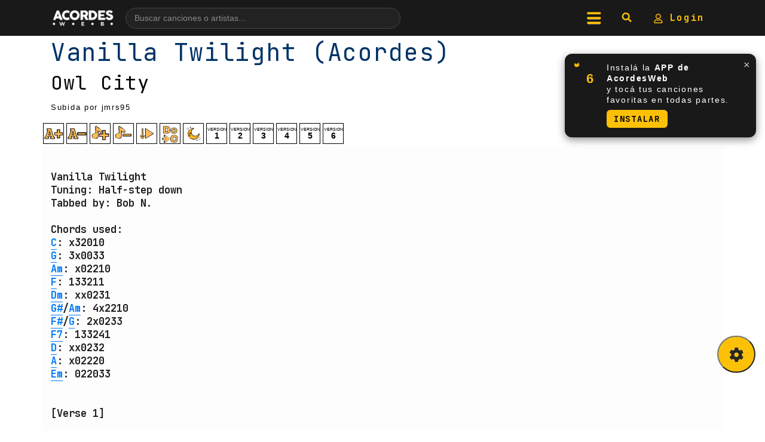

--- FILE ---
content_type: text/html; charset=UTF-8
request_url: https://acordesweb.com/cancion/owl-city/vanilla-twilight
body_size: 33970
content:
<!DOCTYPE html><html lang="es"><head><meta http-equiv="Content-Type" content="text/html; charset=utf-8"/>
<script>var __ezHttpConsent={setByCat:function(src,tagType,attributes,category,force,customSetScriptFn=null){var setScript=function(){if(force||window.ezTcfConsent[category]){if(typeof customSetScriptFn==='function'){customSetScriptFn();}else{var scriptElement=document.createElement(tagType);scriptElement.src=src;attributes.forEach(function(attr){for(var key in attr){if(attr.hasOwnProperty(key)){scriptElement.setAttribute(key,attr[key]);}}});var firstScript=document.getElementsByTagName(tagType)[0];firstScript.parentNode.insertBefore(scriptElement,firstScript);}}};if(force||(window.ezTcfConsent&&window.ezTcfConsent.loaded)){setScript();}else if(typeof getEzConsentData==="function"){getEzConsentData().then(function(ezTcfConsent){if(ezTcfConsent&&ezTcfConsent.loaded){setScript();}else{console.error("cannot get ez consent data");force=true;setScript();}});}else{force=true;setScript();console.error("getEzConsentData is not a function");}},};</script>
<script>var ezTcfConsent=window.ezTcfConsent?window.ezTcfConsent:{loaded:false,store_info:false,develop_and_improve_services:false,measure_ad_performance:false,measure_content_performance:false,select_basic_ads:false,create_ad_profile:false,select_personalized_ads:false,create_content_profile:false,select_personalized_content:false,understand_audiences:false,use_limited_data_to_select_content:false,};function getEzConsentData(){return new Promise(function(resolve){document.addEventListener("ezConsentEvent",function(event){var ezTcfConsent=event.detail.ezTcfConsent;resolve(ezTcfConsent);});});}</script>
<script>if(typeof _setEzCookies!=='function'){function _setEzCookies(ezConsentData){var cookies=window.ezCookieQueue;for(var i=0;i<cookies.length;i++){var cookie=cookies[i];if(ezConsentData&&ezConsentData.loaded&&ezConsentData[cookie.tcfCategory]){document.cookie=cookie.name+"="+cookie.value;}}}}
window.ezCookieQueue=window.ezCookieQueue||[];if(typeof addEzCookies!=='function'){function addEzCookies(arr){window.ezCookieQueue=[...window.ezCookieQueue,...arr];}}
addEzCookies([{name:"ezoab_391487",value:"mod1; Path=/; Domain=acordesweb.com; Max-Age=7200",tcfCategory:"store_info",isEzoic:"true",},{name:"ezosuibasgeneris-1",value:"d04e77a4-2b87-4af5-439e-de8766caccf1; Path=/; Domain=acordesweb.com; Expires=Sun, 17 Jan 2027 17:05:53 UTC; Secure; SameSite=None",tcfCategory:"understand_audiences",isEzoic:"true",}]);if(window.ezTcfConsent&&window.ezTcfConsent.loaded){_setEzCookies(window.ezTcfConsent);}else if(typeof getEzConsentData==="function"){getEzConsentData().then(function(ezTcfConsent){if(ezTcfConsent&&ezTcfConsent.loaded){_setEzCookies(window.ezTcfConsent);}else{console.error("cannot get ez consent data");_setEzCookies(window.ezTcfConsent);}});}else{console.error("getEzConsentData is not a function");_setEzCookies(window.ezTcfConsent);}</script><script type="text/javascript" data-ezscrex='false' data-cfasync='false'>window._ezaq = Object.assign({"edge_cache_status":11,"edge_response_time":665,"url":"https://acordesweb.com/cancion/owl-city/vanilla-twilight"}, typeof window._ezaq !== "undefined" ? window._ezaq : {});</script><script type="text/javascript" data-ezscrex='false' data-cfasync='false'>window._ezaq = Object.assign({"ab_test_id":"mod1"}, typeof window._ezaq !== "undefined" ? window._ezaq : {});window.__ez=window.__ez||{};window.__ez.tf={};</script><script type="text/javascript" data-ezscrex='false' data-cfasync='false'>window.ezDisableAds = true;</script>
<script data-ezscrex='false' data-cfasync='false' data-pagespeed-no-defer>var __ez=__ez||{};__ez.stms=Date.now();__ez.evt={};__ez.script={};__ez.ck=__ez.ck||{};__ez.template={};__ez.template.isOrig=true;__ez.queue=__ez.queue||function(){var e=0,i=0,t=[],n=!1,o=[],r=[],s=!0,a=function(e,i,n,o,r,s,a){var l=arguments.length>7&&void 0!==arguments[7]?arguments[7]:window,d=this;this.name=e,this.funcName=i,this.parameters=null===n?null:w(n)?n:[n],this.isBlock=o,this.blockedBy=r,this.deleteWhenComplete=s,this.isError=!1,this.isComplete=!1,this.isInitialized=!1,this.proceedIfError=a,this.fWindow=l,this.isTimeDelay=!1,this.process=function(){f("... func = "+e),d.isInitialized=!0,d.isComplete=!0,f("... func.apply: "+e);var i=d.funcName.split("."),n=null,o=this.fWindow||window;i.length>3||(n=3===i.length?o[i[0]][i[1]][i[2]]:2===i.length?o[i[0]][i[1]]:o[d.funcName]),null!=n&&n.apply(null,this.parameters),!0===d.deleteWhenComplete&&delete t[e],!0===d.isBlock&&(f("----- F'D: "+d.name),m())}},l=function(e,i,t,n,o,r,s){var a=arguments.length>7&&void 0!==arguments[7]?arguments[7]:window,l=this;this.name=e,this.path=i,this.async=o,this.defer=r,this.isBlock=t,this.blockedBy=n,this.isInitialized=!1,this.isError=!1,this.isComplete=!1,this.proceedIfError=s,this.fWindow=a,this.isTimeDelay=!1,this.isPath=function(e){return"/"===e[0]&&"/"!==e[1]},this.getSrc=function(e){return void 0!==window.__ezScriptHost&&this.isPath(e)&&"banger.js"!==this.name?window.__ezScriptHost+e:e},this.process=function(){l.isInitialized=!0,f("... file = "+e);var i=this.fWindow?this.fWindow.document:document,t=i.createElement("script");t.src=this.getSrc(this.path),!0===o?t.async=!0:!0===r&&(t.defer=!0),t.onerror=function(){var e={url:window.location.href,name:l.name,path:l.path,user_agent:window.navigator.userAgent};"undefined"!=typeof _ezaq&&(e.pageview_id=_ezaq.page_view_id);var i=encodeURIComponent(JSON.stringify(e)),t=new XMLHttpRequest;t.open("GET","//g.ezoic.net/ezqlog?d="+i,!0),t.send(),f("----- ERR'D: "+l.name),l.isError=!0,!0===l.isBlock&&m()},t.onreadystatechange=t.onload=function(){var e=t.readyState;f("----- F'D: "+l.name),e&&!/loaded|complete/.test(e)||(l.isComplete=!0,!0===l.isBlock&&m())},i.getElementsByTagName("head")[0].appendChild(t)}},d=function(e,i){this.name=e,this.path="",this.async=!1,this.defer=!1,this.isBlock=!1,this.blockedBy=[],this.isInitialized=!0,this.isError=!1,this.isComplete=i,this.proceedIfError=!1,this.isTimeDelay=!1,this.process=function(){}};function c(e,i,n,s,a,d,c,u,f){var m=new l(e,i,n,s,a,d,c,f);!0===u?o[e]=m:r[e]=m,t[e]=m,h(m)}function h(e){!0!==u(e)&&0!=s&&e.process()}function u(e){if(!0===e.isTimeDelay&&!1===n)return f(e.name+" blocked = TIME DELAY!"),!0;if(w(e.blockedBy))for(var i=0;i<e.blockedBy.length;i++){var o=e.blockedBy[i];if(!1===t.hasOwnProperty(o))return f(e.name+" blocked = "+o),!0;if(!0===e.proceedIfError&&!0===t[o].isError)return!1;if(!1===t[o].isComplete)return f(e.name+" blocked = "+o),!0}return!1}function f(e){var i=window.location.href,t=new RegExp("[?&]ezq=([^&#]*)","i").exec(i);"1"===(t?t[1]:null)&&console.debug(e)}function m(){++e>200||(f("let's go"),p(o),p(r))}function p(e){for(var i in e)if(!1!==e.hasOwnProperty(i)){var t=e[i];!0===t.isComplete||u(t)||!0===t.isInitialized||!0===t.isError?!0===t.isError?f(t.name+": error"):!0===t.isComplete?f(t.name+": complete already"):!0===t.isInitialized&&f(t.name+": initialized already"):t.process()}}function w(e){return"[object Array]"==Object.prototype.toString.call(e)}return window.addEventListener("load",(function(){setTimeout((function(){n=!0,f("TDELAY -----"),m()}),5e3)}),!1),{addFile:c,addFileOnce:function(e,i,n,o,r,s,a,l,d){t[e]||c(e,i,n,o,r,s,a,l,d)},addDelayFile:function(e,i){var n=new l(e,i,!1,[],!1,!1,!0);n.isTimeDelay=!0,f(e+" ...  FILE! TDELAY"),r[e]=n,t[e]=n,h(n)},addFunc:function(e,n,s,l,d,c,u,f,m,p){!0===c&&(e=e+"_"+i++);var w=new a(e,n,s,l,d,u,f,p);!0===m?o[e]=w:r[e]=w,t[e]=w,h(w)},addDelayFunc:function(e,i,n){var o=new a(e,i,n,!1,[],!0,!0);o.isTimeDelay=!0,f(e+" ...  FUNCTION! TDELAY"),r[e]=o,t[e]=o,h(o)},items:t,processAll:m,setallowLoad:function(e){s=e},markLoaded:function(e){if(e&&0!==e.length){if(e in t){var i=t[e];!0===i.isComplete?f(i.name+" "+e+": error loaded duplicate"):(i.isComplete=!0,i.isInitialized=!0)}else t[e]=new d(e,!0);f("markLoaded dummyfile: "+t[e].name)}},logWhatsBlocked:function(){for(var e in t)!1!==t.hasOwnProperty(e)&&u(t[e])}}}();__ez.evt.add=function(e,t,n){e.addEventListener?e.addEventListener(t,n,!1):e.attachEvent?e.attachEvent("on"+t,n):e["on"+t]=n()},__ez.evt.remove=function(e,t,n){e.removeEventListener?e.removeEventListener(t,n,!1):e.detachEvent?e.detachEvent("on"+t,n):delete e["on"+t]};__ez.script.add=function(e){var t=document.createElement("script");t.src=e,t.async=!0,t.type="text/javascript",document.getElementsByTagName("head")[0].appendChild(t)};__ez.dot=__ez.dot||{};__ez.queue.addFileOnce('/detroitchicago/boise.js', '/detroitchicago/boise.js?gcb=195-0&cb=5', true, [], true, false, true, false);__ez.queue.addFileOnce('/parsonsmaize/abilene.js', '/parsonsmaize/abilene.js?gcb=195-0&cb=e80eca0cdb', true, [], true, false, true, false);__ez.queue.addFileOnce('/parsonsmaize/mulvane.js', '/parsonsmaize/mulvane.js?gcb=195-0&cb=e75e48eec0', true, ['/parsonsmaize/abilene.js'], true, false, true, false);__ez.queue.addFileOnce('/detroitchicago/birmingham.js', '/detroitchicago/birmingham.js?gcb=195-0&cb=539c47377c', true, ['/parsonsmaize/abilene.js'], true, false, true, false);</script>
<script data-ezscrex="false" type="text/javascript" data-cfasync="false">window._ezaq = Object.assign({"ad_cache_level":0,"adpicker_placement_cnt":0,"ai_placeholder_cache_level":0,"ai_placeholder_placement_cnt":-1,"domain":"acordesweb.com","domain_id":391487,"ezcache_level":0,"ezcache_skip_code":14,"has_bad_image":0,"has_bad_words":0,"is_sitespeed":0,"lt_cache_level":0,"response_size":196100,"response_size_orig":190253,"response_time_orig":1058,"template_id":5,"url":"https://acordesweb.com/cancion/owl-city/vanilla-twilight","word_count":0,"worst_bad_word_level":0}, typeof window._ezaq !== "undefined" ? window._ezaq : {});__ez.queue.markLoaded('ezaqBaseReady');</script>
<script type='text/javascript' data-ezscrex='false' data-cfasync='false'>
window.ezAnalyticsStatic = true;

function analyticsAddScript(script) {
	var ezDynamic = document.createElement('script');
	ezDynamic.type = 'text/javascript';
	ezDynamic.innerHTML = script;
	document.head.appendChild(ezDynamic);
}
function getCookiesWithPrefix() {
    var allCookies = document.cookie.split(';');
    var cookiesWithPrefix = {};

    for (var i = 0; i < allCookies.length; i++) {
        var cookie = allCookies[i].trim();

        for (var j = 0; j < arguments.length; j++) {
            var prefix = arguments[j];
            if (cookie.indexOf(prefix) === 0) {
                var cookieParts = cookie.split('=');
                var cookieName = cookieParts[0];
                var cookieValue = cookieParts.slice(1).join('=');
                cookiesWithPrefix[cookieName] = decodeURIComponent(cookieValue);
                break; // Once matched, no need to check other prefixes
            }
        }
    }

    return cookiesWithPrefix;
}
function productAnalytics() {
	var d = {"pr":[6],"omd5":"5fb449b5145f5566510e6d9f7512f333","nar":"risk score"};
	d.u = _ezaq.url;
	d.p = _ezaq.page_view_id;
	d.v = _ezaq.visit_uuid;
	d.ab = _ezaq.ab_test_id;
	d.e = JSON.stringify(_ezaq);
	d.ref = document.referrer;
	d.c = getCookiesWithPrefix('active_template', 'ez', 'lp_');
	if(typeof ez_utmParams !== 'undefined') {
		d.utm = ez_utmParams;
	}

	var dataText = JSON.stringify(d);
	var xhr = new XMLHttpRequest();
	xhr.open('POST','/ezais/analytics?cb=1', true);
	xhr.onload = function () {
		if (xhr.status!=200) {
            return;
		}

        if(document.readyState !== 'loading') {
            analyticsAddScript(xhr.response);
            return;
        }

        var eventFunc = function() {
            if(document.readyState === 'loading') {
                return;
            }
            document.removeEventListener('readystatechange', eventFunc, false);
            analyticsAddScript(xhr.response);
        };

        document.addEventListener('readystatechange', eventFunc, false);
	};
	xhr.setRequestHeader('Content-Type','text/plain');
	xhr.send(dataText);
}
__ez.queue.addFunc("productAnalytics", "productAnalytics", null, true, ['ezaqBaseReady'], false, false, false, true);
</script><base href="https://acordesweb.com/cancion/owl-city/vanilla-twilight"/>
    
    <meta name="viewport" content="width=device-width, initial-scale=1.0, user-scalable=0"/>
    <meta http-equiv="Content-Language" content="es"/>
    <meta name="LANGUAGE" content="es"/>

  

    <title>▷ VANILLA TWILIGHT: (Owl City) Acordes para Guitarra, Piano &amp; Ukelele</title>
    
    <meta http-equiv="description" content="Acordes, Letra y Tablatura de la canción Vanilla Twilight de Owl City (Owl City Vanilla Twilight). ¿Cómo tocar Vanilla Twilight en la guitarra?. Aprende esta canción y muchas mas en acordesweb."/>
    <meta name="description" content="Acordes, Letra y Tablatura de la canción Vanilla Twilight de Owl City (Owl City Vanilla Twilight). ¿Cómo tocar Vanilla Twilight en la guitarra?. Aprende esta canción y muchas mas en acordesweb."/>
    
    <meta http-equiv="keywords" content="acordes de Vanilla Twilight, como tocar Vanilla Twilight de Owl City, lacuerda Vanilla Twilight Owl City, la cuerda, lacuerda
        Vanilla Twilight, como tocar Vanilla Twilight, Vanilla Twilight, Owl City, Acordes,
        tonos, tonos de guitarra, tocar, guitarra, piano, ukelele, uqelee, uquelele, bajo, como tocar Vanilla Twilight, Vanilla Twilight,
        guitarra, Vanilla Twilight acordes, Vanilla Twilight, Owl City Vanilla Twilight, partitura, letra y musica Vanilla Twilight, responsive, movil, celular, phone, tocar Vanilla Twilight, cuerda, atame, rola, tablatura"/>

    <meta name="keywords" content="acordes de Vanilla Twilight, como tocar Vanilla Twilight de Owl City, lacuerda Vanilla Twilight Owl City, la cuerda, lacuerda
        Vanilla Twilight, como tocar Vanilla Twilight, Vanilla Twilight, Owl City, Acordes,
        tonos, tonos de guitarra, tocar, guitarra, piano, ukelele, uqelee, uquelele, bajo, como tocar Vanilla Twilight, Vanilla Twilight,
        guitarra, Vanilla Twilight acordes, Vanilla Twilight, Owl City Vanilla Twilight, partitura, letra y musica Vanilla Twilight, responsive, movil, celular, phone, tocar Vanilla Twilight, cuerda, atame, rola, tablatura"/>

    
    
        <meta property="og:url" content="https://acordesweb.com/cancion/owl-city/vanilla-twilight"/>
    <meta property="og:image" content="https://acordesweb.com/img/owl-city-c3c8f675517676a0b5ff6047d413f0bd.jpg"/>

    <!-- BIENVENIDO AL CÓDIGO FUENTE  -->
    <!--
 _______ _______ _______ ______   ______  _______ _______ _     _ _______ _______     _______ _______ __   __
|   _   |       |       |    _ | |      ||       |       | | _ | |       |  _    |   |       |       |  |_|  |
|  |_|  |       |   _   |   | || |  _    |    ___|  _____| || || |    ___| |_|   |   |       |   _   |       |
|       |       |  | |  |   |_||_| | |   |   |___| |_____|       |   |___|       |   |       |  | |  |       |
|       |      _|  |_|  |    __  | |_|   |    ___|_____  |       |    ___|  _   | ___|      _|  |_|  |       |
|   _   |     |_|       |   |  | |       |   |___ _____| |   _   |   |___| |_|   |   |     |_|       | ||_|| |
|__| |__|_______|_______|___|  |_|______||_______|_______|__| |__|_______|_______|___|_______|_______|_|   |_| Version: 4.20 de la tarde.

-->

    <!--

    _______       __
 /   ------.   / ._`_
|  /         ~--~    \
| |             __    `.____________________ _^-----^
| |  I=|=======/--\=========================| o o o |
\ |  I=|=======\__/=========================|_o_o_o_|
 \|                   /                       ~    ~310468   \       .---.    .
     -----'     ~~''

-->


    <!--  Si vas a "copiar" algo de  este sitio web, por favor, nombra la fuente,
    Si colocas un link a la página nos haces un gran favor.

    Si notas algun error en el sitio web, y quieres reportarlo, puedes hacerlo directamente
    en nuestro Facebook: /AcordesWeb.com.

    Por último, nos alegra que estes aquí mirando este humilde código de fuente.

    La curiosidad, entrar a lugares donde nadie entra, es lo que te hara llegar lejos!

    Gracias por visitar el sitio.

    Atte, su Programador.
    -->






<script>
// datos inyectados desde PHP
var preferColor   = "claro";   // 'oscuro' | 'claro' | ''
var preferSize    = "17";   // '' si no hay

// Cuando el DOM está listo…
document.addEventListener('DOMContentLoaded', function () {

    /* 1.  Aplica tamaño de fuente si existe */
    if (preferSize) {
        document.body.style.fontSize = preferSize + "px";
    }

    /* 2.  Aplica modo claro / oscuro ejecutando TU toggleTheme() */
    if (preferColor) {
        var actualmenteClaro = document.body.classList.contains('light-body'); // tu indicador

        // si la BD dice oscuro y el sitio está claro -> cambiar
        if (preferColor === 'oscuro' && actualmenteClaro) {
            toggleTheme();       // cambia a oscuro y guarda de nuevo si hace falta
        }

        // si la BD dice claro y el sitio está oscuro -> cambiar
        if (preferColor === 'claro' && !actualmenteClaro) {
            toggleTheme();       // cambia a claro
        }
    }
});
</script>








    <!-- Bootstrap CSS -->
    <link rel="stylesheet" href="https://acordesweb.com/recursos/bootstrap-4.6.2-dist/css/bootstrap.min.css"/>
  
<script async="" src="//pagead2.googlesyndication.com/pagead/js/adsbygoogle.js"></script>
<script>
    (adsbygoogle = window.adsbygoogle || []).push({
      google_ad_client: "ca-pub-6916574607044087",
      enable_page_level_ads: true
    });
</script>
<link rel="stylesheet" href="https://www6.acordesweb.com/css/estilo2024.css"/>


<style>
@import url('https://fonts.googleapis.com/css2?family=JetBrains+Mono:wght@400;700&display=swap');

    .tema {
            }

    #scrolldiv::-webkit-scrollbar-thumb {
        background-color: #fcc107;
        outline: 1px solid #333333;
    }

    pre::-webkit-scrollbar-thumb {
        background-color: #fcc107;
        outline: 1px solid #333333;
    }

    .scroll {
        color: #fcc107;
    }

    h2, h3, h4, h5, h6, a, p {
     color: #FFFFFF;
     font-family: 'JetBrains Mono', monospace;
    }


  h1 {
     font-family: 'JetBrains Mono', monospace;
    }
    pre a {
          font-family: 'JetBrains Mono', monospace;    }

    body::-webkit-scrollbar-thumb {
        background-color: #fcc107;
        outline: 1px solid #333333;
    }

    .grid-item2 {
        color: #FFFFFF !important;
    }

    input[type=range]:focus {
        outline: none;
        color: #fcc107;
    }

    input[type=range]::-ms-thumb {
        border: 1px solid #fcc107;
        background:#262626;
    }

    #modalAyuda {
        /*border:2px solid #fcc107;*/
    }

    #modalAyuda::after{
        /*background:#262626;
        border:2px solid #fcc107;*/
    }

    .btn-link:hover {
        color: #fcc107 !important;
        border: #fcc107 solid 3px;
    }

    .margSup{
        margin-top: 4rem;
    }
    .sizeSmall{
        font-size:10px;
    }
    
    .fondo-color{
        border-radius:25px;
        background-color:#fcc107;
    }
    
    .fondo-color.light{
        border-radius:25px;
        background-color:#007bff;
    }
    

    .non-selectable {
   -moz-user-select: none; 
   -webkit-user-select: none;
   -ms-user-select: none;
   user-select: none; 
}

.non-selectable {
   -moz-user-select: none; 
   -webkit-user-select: none;
   -ms-user-select: none;
   user-select: none; 
}
    
    #versionesBotones .version-btn {
    width: 50px;
    height: 50px;

    

    font-size: 18px;
    text-align: center;
    display: flex;
    justify-content: center;
    align-items: center;
    margin: 0 2px; /* Espacio entre los botones */
    border-radius: 0; /* Sin bordes redondeados */
    text-decoration: none;
}

    
/* Tema oscuro (por defecto) */
.tema-claro-oscuro,
.div_fondo_negro {
    background-color: #262626; /* Fondo oscuro */
    color: #fff; /* Texto blanco */
    border: 1px solid #fff;
}

/* Tema claro */
body.light-body .tema-claro-oscuro,
body.light-body .div_fondo_negro {
    background-color: #fff; /* Fondo gris claro */
    color: #000; /* Texto negro */
    border: 1px solid #000;
}

/* Ajustes para botones en tema oscuro */
.tema-claro-oscuro a,
.tema-claro-oscuro div,
.div_fondo_negro a,
.div_fondo_negro div {
  
}

/* Ajustes para botones en tema claro */
body.light-body .tema-claro-oscuro a,
body.light-body .tema-claro-oscuro div,
body.light-body .div_fondo_negro a,
body.light-body .div_fondo_negro div {

}


/* Estilo por defecto (tema oscuro) */
body {
    background-color: #262626;
    color: #fff;
}

/* Estilo claro (cuando está activado el tema claro) */
body.light-body {
    background-color: #fff; /* Un gris suave */
    color: #000;
}


#mostrar {display:none;}

/* Tema oscuro – vemos la imagen invertida */
.img-filter {
    filter: invert(100%);
    transition: filter .2s;
}

/* Cuando <body> tenga la clase light-body quitamos el filtro */
body.light-body .img-filter {
    filter: none !important;
}

pre{
  height: auto !important;
  max-height: none !important;
  overflow: visible !important;  /* elimina scroll interno */
}


</style>

<link rel='canonical' href='https://acordesweb.com/cancion/owl-city/vanilla-twilight' />
<script type='text/javascript'>
var ezoTemplate = 'orig_site';
var ezouid = '1';
var ezoFormfactor = '1';
</script><script data-ezscrex="false" type='text/javascript'>
var soc_app_id = '0';
var did = 391487;
var ezdomain = 'acordesweb.com';
var ezoicSearchable = 1;
</script></head>

<body>
    <div class="animate">

        
<nav id="navbar" class="navbar fixed-top d-flex align-items-center" style="background-color: #191919 !important;">
    <div class="container d-flex align-items-center justify-content-between">
        <!-- Logo -->
        <a href="https://acordesweb.com" class="d-flex align-items-center">
            <img id="imagenLogo" src="https://acordesweb.com/acordeschicoloco.png" style="width: 110px;" class="img-fluid" alt="La web que aman los músicos"/>
        </a>

        <!-- Buscador con sugerencias (desktop) -->
        <form id="navSearchForm" class="nav-search-wrapper d-none d-md-flex" method="get" action="https://acordesweb.com/buscar.php">
            <input type="text" id="navSearchInput" name="buscar" class="nav-search-input" placeholder="Buscar canciones o artistas..." autocomplete="off"/>
            <!-- botón lupa -->
            <button type="submit" class="nav-search-button" aria-label="Buscar">
                <i class="fas fa-search"></i>
            </button>
            <div id="navSearchSuggestions"></div>
        </form>

        <!-- Iconos derecha -->
        <ul class="nav ml-auto d-flex align-items-center" role="group" aria-label="Redes sociales">
            <li class="nav-item">
                <span id="menuButton" aria-label="menu" class="navbar-toggler nav-link btn border-0" style="cursor:pointer;background-color: #191919;">
                    <img src="https://acordesweb.com/iconos/menu.png" alt="menu"/>
                </span>
            </li>
            <li class="nav-item">
                <span id="lupBuscadorBoton" class="nav-link btn border-0" style="cursor:pointer; background-color: #191919;">
                    <img src="https://acordesweb.com/iconos/newlupa.png" alt="buscar"/>
                </span>
            </li>
            <li class="nav-item">
                <a class="nav-link btn border-0" aria-label="mi cuenta" href="https://acordesweb.com/micuenta" style="background-color: #191919;">
                    <img src="https://acordesweb.com/iconos/usermicuenta.png" alt="mi cuenta"/>
                    Login                </a>
            </li>
        </ul>
    </div>
</nav>

<!-- Menú lateral -->
<div id="sideMenu" class="side-menu">
    <span id="closeMenu" class="close-menu">×</span>
    <ul class="side-menu-list">
        <li><a href="https://acordesweb.com/micuenta/login.php">Login</a></li>
        <li><a href="https://acordesweb.com/micuenta/registrousuario.php">Registro</a></li>
        <li><a href="https://acordesweb.com/cancioneros">Cancioneros / Playlists</a></li>
        <li><a href="https://acordesweb.com/descargar_app.php">Descargar App</a></li>
        <li><a href="https://acordesweb.com/micuenta">Sube una canción</a></li>
        <li><a href="https://acordesweb.com/canciones_pedidas.php">Pide una canción</a></li>
        <li><a href="https://acordesweb.com/glosario-de-acordes">Glosario de acordes</a></li>
        <li><a href="https://acordesweb.com/afinador">Afinador ONLINE</a></li>
        <li><a href="https://acordesweb.com/sugerir_una_mejora.php">Sugerir una mejora</a></li>
        <li><a href="https://acordesweb.com/juego_home.php">Afina tu oído (juego)</a></li>
        <li><a href="https://acordesweb.com/politicas.php">Política de uso</a></li>
        <li class="nav-item displayNoneMenu">
            <a class="nav-link btn border-0" target="_blank" href="https://www.facebook.com/acordesweb" aria-label="facebook" style="background-color: #191919;">
                <img src="https://acordesweb.com/iconos/face.png" alt="facebook"/>
            </a>

            <a class="nav-link btn border-0" target="_blank" href="https://twitter.com/acordesweb" aria-label="twitter" style="background-color: #191919;">
                <img src="https://acordesweb.com/iconos/twitter.png" alt="twitter"/>
            </a>

            <a class="nav-link btn border-0" target="_blank" href="https://www.instagram.com/acordesweb/" aria-label="instagram" style="background-color: #191919;">
                <img src="https://acordesweb.com/iconos/ig.png" alt="instagram"/>
            </a>
        </li>
    </ul>
</div>

<!-- Buscador modo cine (mobile / full-screen) -->
<div id="lupBuscadorOverlay" class="lup-buscador-overlay d-none">
    <span id="closeBuscador" class="lup-close">×</span>
    <div class="lup-buscador-container">
        <form id="lupSearchForm" method="post" action="https://acordesweb.com/buscar/" class="d-flex">
            <input class="form-control lup-buscador-input" id="lupInputBusqueda" name="buscar" type="search" placeholder="Buscar..." aria-label="Search"/>
            <button class="btn lup-buscador-boton" type="submit" style="color:black !important;">
                Buscar
            </button>
        </form>
        <!-- sugerencias también en modo cine -->
        <div id="lupSearchSuggestions" class="lup-suggestions"></div>
    </div>
</div>

<!-- Estilos -->
<style>
    /* Menú lateral */
    .side-menu {
        position: fixed;
        top: 0;
        left: -100%;
        width: 75%;
        height: 100%;
        background-color: #191919;
        z-index: 1050;
        overflow-y: auto;
        transition: left 0.3s ease-in-out;
        padding: 20px;
    }

    .side-menu-list {
        list-style: none;
        padding: 0;
        margin: 0;
    }

    .side-menu-list li {
        margin: 0;
    }

    .side-menu-list li a {
        display: block;
        color: #fff;
        text-decoration: none;
        padding: 15px 0;
        border-bottom: 1px solid #ccc;
        font-size: 18px;
        transition: color 0.3s;
    }

    .side-menu-list li a:hover {
        color: #ffaa33;
    }

    .close-menu {
        font-size: 24px;
        color: #fff;
        margin-bottom: 20px;
        display: inline-block;
        cursor: pointer;
    }

    /* Fondo buscador modo cine */
    .lup-buscador-overlay {
        position: fixed;
        top: 0;
        left: 0;
        width: 100%;
        height: 100%;
        background-color: rgba(0, 0, 0, 0.95);
        z-index: 1051;
        display: flex;
        flex-direction: column;
        align-items: center;
        justify-content: center;
    }

    .lup-close {
        font-size: 24px;
        color: #fff;
        position: absolute;
        top: 15px;
        right: 20px;
        cursor: pointer;
    }

    .lup-buscador-container {
        width: 80%;
        max-width: 500px;
    }

    .lup-buscador-input,
    .lup-buscador-boton {
        height: 50px;
        border: 2px solid #ff8800;
        outline: none;
    }

    .lup-buscador-input {
        flex: 1;
        border-radius: 25px 0 0 25px;
        padding: 10px;
        background-color: #222;
        color: #fff;
    }

    .lup-buscador-boton {
        background-color: #ffaa33;
        color: #000;
        font-weight: bold;
        border-radius: 0 25px 25px 0;
        cursor: pointer;
        display: flex;
        align-items: center;
        justify-content: center;
    }

    .lup-buscador-boton i {
        margin-right: 5px;
    }

    /* Buscador nav con sugerencias (centrado y responsive) */
    .nav-search-wrapper {
        position: relative;
        flex: 1 1 auto;
        max-width: 480px;
        margin: 0 15px;
        align-items: center;
        justify-content: center;
    }

    .nav-search-input {
        width: 100%;
        border-radius: 999px;
        border: 1px solid #444;
        background-color: #222;
        color: #fff;
        padding: 6px 14px;
        font-size: 14px;
    }

    .nav-search-input::placeholder {
        color: #888;
    }

    .nav-search-button {
        border: none;
        background: transparent;
        color: #ffc107;
        margin-left: 8px;
        font-size: 16px;
        display: flex;
        align-items: center;
        justify-content: center;
        cursor: pointer;
    }

    .nav-search-button:focus {
        outline: none;
    }

    #navSearchSuggestions {
        position: absolute;
        top: 100%;
        left: 0;
        right: 0;
        margin-top: 4px;
        background-color: #222;
        border: 1px solid #444;
        border-radius: 8px;
        max-height: 260px;
        overflow-y: auto;
        z-index: 2000;
        display: none;
    }

    .nav-suggestion-item,
    .lup-suggestion-item {
        padding: 8px 10px;
        cursor: pointer;
        border-bottom: 1px solid #333;
    }

    .nav-suggestion-item:last-child,
    .lup-suggestion-item:last-child {
        border-bottom: none;
    }

    .nav-suggestion-item:hover,
    .lup-suggestion-item:hover {
        background-color: #333;
    }

    .nav-suggestion-title,
    .lup-suggestion-title {
        display: block;
        font-weight: bold;
        font-size: 14px;
        color: #fff;
    }

    .nav-suggestion-artist,
    .lup-suggestion-artist {
        display: block;
        font-size: 12px;
        color: #aaa;
    }

    .nav-suggestion-empty,
    .lup-suggestion-empty {
        padding: 8px 10px;
        font-size: 13px;
        color: #aaa;
    }

    /* contenedor de sugerencias en modo cine */
    .lup-suggestions {
        margin-top: 10px;
        background-color: #222;
        border: 1px solid #444;
        border-radius: 8px;
        max-height: 260px;
        overflow-y: auto;
        display: none;
    }

    @media (max-width: 767.98px) {
        .nav-search-wrapper {
            display: none !important; /* en mobile usás el modo cine */
        }
    }
</style>

<!-- Script -->
<script>
    const menuButton        = document.getElementById('menuButton');
    const sideMenu          = document.getElementById('sideMenu');
    const closeMenu         = document.getElementById('closeMenu');
    const lupBuscadorBoton  = document.getElementById('lupBuscadorBoton');
    const lupBuscadorOverlay= document.getElementById('lupBuscadorOverlay');
    const lupInputBusqueda  = document.getElementById('lupInputBusqueda');
    const closeBuscador     = document.getElementById('closeBuscador');

    // Mostrar/ocultar menú lateral
    if (menuButton && sideMenu && closeMenu) {
        menuButton.addEventListener('click', () => {
            const isOpen = sideMenu.style.left === '0px';
            sideMenu.style.left = isOpen ? '-100%' : '0';
        });

        closeMenu.addEventListener('click', () => {
            sideMenu.style.left = '-100%';
        });
    }

    // Mostrar buscador modo cine y enfocar el input (mobile / overlay)
    if (lupBuscadorBoton && lupBuscadorOverlay) {
        lupBuscadorBoton.addEventListener('click', () => {
            lupBuscadorOverlay.classList.remove('d-none');
            if (lupInputBusqueda) { lupInputBusqueda.focus(); }
        });

        lupBuscadorOverlay.addEventListener('click', (e) => {
            if (e.target === lupBuscadorOverlay || e.target === closeBuscador) {
                lupBuscadorOverlay.classList.add('d-none');
            }
        });
    }

    // ------- Buscador nav + modo cine con sugerencias (JSON remoto) -------

    const AW_SEARCH_ENDPOINT = 'https://nodo11.radiosnet.com.ar/buscadoracordes/buscar_canciones.php';

    const navSearchInput       = document.getElementById('navSearchInput');
    const navSearchSuggestions = document.getElementById('navSearchSuggestions');

    const lupSearchSuggestions = document.getElementById('lupSearchSuggestions');

    setupLiveSearch(navSearchInput, navSearchSuggestions);
    setupLiveSearch(lupInputBusqueda, lupSearchSuggestions);

    function setupLiveSearch(inputEl, suggestionsEl) {
        if (!inputEl || !suggestionsEl) return;

        let timer      = null;
        let currentXHR = null;
        let lastQuery  = '';

        inputEl.addEventListener('input', function() {
            const q = this.value.trim();

            if (timer) { clearTimeout(timer); }

            timer = setTimeout(function() {
                if (q.length < 2) {
                    hideSuggestions();
                    return;
                }
                if (q === lastQuery) {
                    return;
                }
                lastQuery = q;
                fetchSuggestions(q);
            }, 100);
        });

        document.addEventListener('click', function(e) {
            if (!suggestionsEl.contains(e.target) && e.target !== inputEl) {
                hideSuggestions();
            }
        });

        function fetchSuggestions(q) {
            if (currentXHR) {
                currentXHR.abort();
                currentXHR = null;
            }

            currentXHR = new XMLHttpRequest();
            currentXHR.open('GET', AW_SEARCH_ENDPOINT + '?q=' + encodeURIComponent(q), true);
            currentXHR.onreadystatechange = function () {
                if (currentXHR.readyState === 4) {
                    const xhr = currentXHR;
                    currentXHR = null;

                    if (xhr.status === 0) return;

                    if (xhr.status === 200) {
                        try {
                            const data = JSON.parse(xhr.responseText);
                            renderSuggestions(data);
                        } catch (e) {
                            hideSuggestions();
                        }
                    } else {
                        hideSuggestions();
                    }
                }
            };
            currentXHR.send();
        }

        function renderSuggestions(lista) {
            if (!lista || !lista.length) {
                suggestionsEl.innerHTML =
                    '<div class="' + getEmptyClass() + '">Sin resultados</div>';
                suggestionsEl.style.display = 'block';
                return;
            }

            let html = '';
            const itemClass  = getItemClass();
            const titleClass = getTitleClass();
            const artClass   = getArtistClass();

            for (let i = 0; i < lista.length; i++) {
                const item = lista[i];
                html += ''
                    + '<div class="' + itemClass + '" data-url="' + escapeHtml(item.url) + '">'
                    +   '<span class="' + titleClass + '">' + escapeHtml(item.cancion) + '</span>'
                    +   '<span class="' + artClass   + '">' + escapeHtml(item.artista) + '</span>'
                    + '</div>';
            }

            suggestionsEl.innerHTML = html;
            suggestionsEl.style.display = 'block';

            const items = suggestionsEl.getElementsByClassName(itemClass);
            for (let j = 0; j < items.length; j++) {
                items[j].addEventListener('click', function () {
                    const url = this.getAttribute('data-url');
                    if (url) {
                        window.location.href = url;
                    }
                });
            }
        }

        function hideSuggestions() {
            suggestionsEl.style.display = 'none';
            suggestionsEl.innerHTML = '';
        }

        // Clases según el contenedor (nav vs overlay)
        function getItemClass() {
            return (suggestionsEl.id === 'navSearchSuggestions')
                ? 'nav-suggestion-item'
                : 'lup-suggestion-item';
        }
        function getTitleClass() {
            return (suggestionsEl.id === 'navSearchSuggestions')
                ? 'nav-suggestion-title'
                : 'lup-suggestion-title';
        }
        function getArtistClass() {
            return (suggestionsEl.id === 'navSearchSuggestions')
                ? 'nav-suggestion-artist'
                : 'lup-suggestion-artist';
        }
        function getEmptyClass() {
            return (suggestionsEl.id === 'navSearchSuggestions')
                ? 'nav-suggestion-empty'
                : 'lup-suggestion-empty';
        }
    }

    function escapeHtml(text) {
        if (text === null || text === undefined) return '';
        return String(text)
            .replace(/&/g, "&amp;")
            .replace(/</g, "&lt;")
            .replace(/>/g, "&gt;")
            .replace(/"/g, "&quot;")
            .replace(/'/g, "&#039;");
    }
</script>
        
        <div class="container margSup px-0">



            <div>
            <div class="gcse-searchbox-only"></div>
            </div>
            <div id="imagencargando" class="col-12 text-center"></div>

            <div class="col-12">
                <h1 class="">
                <span class="titulo_movil amarillo_en_luz text">Vanilla Twilight (Acordes)</span>
            </h1>

            <a href="https://acordesweb.com/artista/owl-city">
                <h2 class="negro_en_luz text">Owl City</h2>
            </a>

          
                        
            <span style="color:#FFFFFF; font-size:0.8rem;" class="negro_en_luz">Subida por jmrs95</span>
            </div>
            
            


            <div>
                                  <script>
                                 
                                  (function() {
                                  	var opts = {
                                  		artist: "Owl City",
                                  		song: "Vanilla Twilight",
                                  		adunit_id: 100001674,
                                  		div_id: "cf_async_" + Math.floor((Math.random() * 999999999))
                                  	};
                                  	document.write('<div id="'+opts.div_id+'"></div>');var c=function(){cf.showAsyncAd(opts)};if(typeof window.cf !== 'undefined')c();else{cf_async=!0;var r=document.createElement("script"),s=document.getElementsByTagName("script")[0];r.async=!0;r.src="//srv.clickfuse.com/showads/showad.js";r.readyState?r.onreadystatechange=function(){if("loaded"==r.readyState||"complete"==r.readyState)r.onreadystatechange=null,c()}:r.onload=c;s.parentNode.insertBefore(r,s)};
                                  })();
                                  </script>

            </div>
 
                


                

            
                    
             

                

                    

             


                    <div id="StopAS"></div>

                    <a id="acorde"></a>


                    <div class="fsize d-none" style="margin-top:40px;">

                        <div class="row">

                            <div class="col-2 d-none p-0 btn" style=" text-align:center;border-bottom:3px solid  #191919;border-radius:0;">

                                <a href="#" style="margin-left:4px;padding-top: 2px;padding-bottom: 2px;" class="btn fontSizePlus"><b>+A</b></a>

                            </div>

                            <!-- <a href="javascript: void(0)" class="fontReset" style='color:#fcc107;'>A</a> -->

                            <div class="col-2 d-none p-0 btn" style=" text-align:center;border-bottom:3px solid #191919;border-radius:0;">

                                <a href="#" style="margin-left:4px;padding-top: 2px;padding-bottom: 2px;" class="btn fontSizeMinus"><b>-A</b></a>

                            </div>

                        </div>

                    </div>
                    
                    <div id="modalAyuda" class="ml-auto d-none d-md-block col-12 col-md-5 col-lg-3 text-right scale-up-center p-0">
                        <div class="col-12 text-right">
                            <p class="m-0 text">Texto</p>
                            <p class="m-0 text">Desplazamiento</p>
                            <p class="m-0 text">Transportador</p>
                            <p class="m-0 text">Color de Fondo</p>
                            <p class="m-0 text">Herramientas</p>
                        </div>
                                    
                    </div>
                    
                    <!-- Boton descubrir menu de herramientas -->

                    <div id="fixed-bottom2" class="fixed-bottom text-right p-3">
                        <div class="container-fluid">
                            <div class="col-12 col-sm-6 offset-sm-6">
                                
                            </div>
                            <div class="row">
                                
                                <div class="col-3 offset-9 p-0" style="min-height:50px">
                                    <button aria-label="herramientas" id="botonDescrubir" class="btnBarCol scale-up-center p-3" onclick="descubrir()">
                                       <img src="https://acordesweb.com/iconos/newconfig.png" alt="HERRAMIENTAS"/>
                                    </button>
                                </div>
                            </div>
                        </div>
                    </div>
                    
                    <!-- Boton descubrir menu de herramientas -->
                    

                    <!-- Inicia menu de herramientas -->

                    <div id="subMenu" class="d-none fixed-bottom scale-up-center">
                        
                        <!-- Titulo y boton -->
                        
                        <div class="">
                                                    <input id="IDcancion" name="IDcancion" type="hidden" value=""/>
                            <input id="banda_ami" name="banda_ami" type="hidden" value="owl-city"/>
                            <input id="tema_ami" name="tema_ami" type="hidden" value="vanilla-twilight"/>
                        </div>

                        <!-- Font Zoom -->
                        
                        <div id="zoomTool" class="ml-auto d-flex justify-content-end align-items-center mb-1">
                            
                            <div id="listaUno" class="d-none">
                                <div class="container-fluid">
                                    <div class="row">
                                        <div class="col-6 d-flex align-items-center">
                                            <div class="d-none justify-content-center">
                                                <p class="m-0 sizeSmall text">Tamaño</p>
                                            </div>
                                            <p class="textoInput m-0 sizeSmall text2">Tamaño</p>
                                            <input class="fontSizeRange" type="range" min="10" value="" max="18" step="1"/>
                                        </div>
                                        <div class="col-6 d-flex align-items-center">
                                            <div class="d-none justify-content-center">
                                                <p class="m-0 sizeSmall text">Altura</p>
                                            </div>
                                            <p class="textoInput m-0 sizeSmall text2">Altura</p>
                                            <input class="lineHeightRange" type="range" min="0.7" value="1.5" max="2.5" step="0.1"/>
                                        </div>
                                        
                                    </div>
                                    
                                </div>
    
                            </div>
                            
                            <button id="btnUno" class="btnBarCol" aria-label="de texto">
                                <img src="https://acordesweb.com/iconos/newtexto2.png" alt="de texto"/>
                            </button>
                            
                        </div>
                        
                        <!-- Font Zoom -->
                        
                        <!-- Scroll -->
                        
                        <div id="scrollTool" class="ml-auto d-flex justify-content-end align-items-center mb-1">
                            
                            <div id="listaDos" class="d-none">
    
                                <div class="col-9 offset-3 p-0 d-none justify-content-center">
                                    <p class="m-0 sizeSmall text d-none">Lento</p>
                                    <p class="m-0 sizeSmall text">Auto Scroll</p>
                                    <p class="m-0 sizeSmall text d-none">Rápido</p>
                                </div>
        
                                <div class="col-12 d-flex justify-content-between">
                                        <div class="container-fluid">
                                            <div class="row">
                                                <div class="col-4 p-0 d-flex justify-content-around">
                                                    <a id="botonSubir" class="btn btn-outline p-0" data-scroll="" onclick="scrollTOP()" style="border-radius:50%;">
                                                        <img src="https://acordesweb.com/iconos/subir.png" alt="scroll"/>
                                                    </a>
                                                    <a id="botonPlayPausa" class="btn btn-outline p-0" data-scroll="" onclick="scrollToBottom()" style="border-radius:50%;">
                                                     <img src="https://acordesweb.com/iconos/newplay2_a.png" alt="scroll"/>
                                                    </a>
                                                </div>
                                                <div class="col-8 d-flex align-items-center">
                                                    <p class="textoInput m-0 sizeSmall text2">Auto Scroll</p>
                                                    <input id="myRange" type="range" min="10000" value="360000" max="1620000" step="1000"/>
                                                </div>
                                            </div>
                                        </div>
                                    </div>
        
                                
                            </div>
                            
                            <button id="btnDos" class="btnBarCol" aria-label="scroll">
                             <img src="https://acordesweb.com/iconos/newplay2.png" alt="scroll"/>
                            </button>
                            
                        </div>
                        
                        <!-- Scroll -->
                        
                        <!-- Cifrado -->
                        
                        <div id="transTool" class="ml-auto d-flex justify-content-end align-items-center mb-1">
                            
                            <div id="listaTres" class="d-none">
    
                                <div class="col-12 p-0">
        
                                    <div class="container-fluid">
                                        <div class="row">
                                           <div class="col-5 d-flex justify-content-around align-items-center">
                                                <p class="textoInput mb-0 justify-content-center sizeSmall text2">C<font color="grey">&lt;&gt;</font>DO</p>
                                                <input id="myRangeCifrado" type="range" min="0" value="1" max="1" step="1" onchange="changeCifrado(this.value)"/>
        
                                            </div>
        
                                           <div class="col-7 d-flex justify-content-around align-items-center">
                                                <a id="botonMenos" class="btn btn-outline p-0" style="border-radius:50%; font-size: 23px; height: 27px;
width: 27px;" onclick="configureAjaxCalls(--val)">
                                                  -
                                                </a>
                                                <p class="m-0 sizeSmall text2">Tono</p>
                                                <a id="botonMas" class="btn btn-outline p-0" style="border-radius:50%; font-size: 23px; height: 27px;
width: 27px;" onclick="configureAjaxCalls(++val)">
                                                    +
                                                </a>
                                                    
                                            </div>
        
                                        </div>
                                    </div>
        
                                    <div class="d-none">
                                                                 
                                                    <a style=" padding-top: 2px;padding-bottom: 2px;" class="btn border-dark" rel="nofollow" href="https://acordesweb.com/tema_div_vertical.php?modo_nocturno=on&amp;size=18&amp;banda=owl-city&amp;tema=vanilla-twilight&amp;trasp=&amp;v=0&amp;ID=310468"><i class="fas fa-cut"></i> Partir Pantalla</a>
        
                                                            
                                                    <a style=" padding-top: 2px;padding-bottom: 2px;" class="btn border-dark" rel="nofollow" href="https://acordesweb.com/imprimir/owl-city/vanilla-twilight"><i class="fas fa-print"></i> Imprimir</a>
        
                                                
        
                                                            
                                                            
                                                 
                                    </div>
        
                                </div>
                            
                            </div>
                            
                            <button id="btnTres" class="btnBarCol" aria-label="tonalidad">
                            <img src="https://acordesweb.com/iconos/newnota.png" alt="tonalidad"/>
                            </button>
                            
                        </div>
                        
                        <!-- Cifrado -->
                        
                        <!-- Dark/light -->
                        
                        <div id="styleTool" class="ml-auto d-flex justify-content-end align-items-center mb-1">
                            
                            <div id="listaCuatro" class="d-none">
                   
                                <div class="col-2">
                                	<input type="checkbox" class="checkbox" id="chk" checked=""/>
                                	<label class="label" for="chk">
                                            	   <img src="https://acordesweb.com/iconos/moon.png" alt="diseño color"/> 
                                	<img src="https://acordesweb.com/iconos/sun.png" alt="diseño color"/> 
                                		<div class="ball"></div>
                                	</label>
                                </div>
                            
                            </div>
                            
                            <button id="btnCuatro" class="btnBarCol" aria-label="color">
                          <img src="https://acordesweb.com/iconos/newpaint.png" alt="diseño color"/> 
                            </button>
                            
                        </div>
                        
                        <!-- Dark/light -->
                        
                        <!-- Pantalla -->
                        
                        <div id="screenTool" class="ml-auto d-flex justify-content-end align-items-center mb-1">
                            
                            <div id="listaCinco" class="d-none">
                                
                                <div class="col-12">
                                    
                                        
                                            <a class="btn btn-outline p-0" style="border-radius:50%;" rel="nofollow" href="https://acordesweb.com/tema_div_vertical.php?modo_nocturno=on&amp;size=18&amp;banda=owl-city&amp;tema=vanilla-twilight&amp;trasp=&amp;v=0&amp;ID=310468">
    
                                                <!--img class="p-2" alt="PARTIR PANTALLA EN VERTICAL"
                                                        title="PARTIR PANTALLA EN VERTICAL"
                                                        src="https://acordesweb.com/e809574149c9d55a2bef4f0001f9fb6d.gif"
                                                        width="46" /-->
                                                        <i class="fa fa-columns p-2" aria-hidden="true"></i>

                                            </a>
    
                                            
    
    
                                                                                
                                    <a id="descargaPdf" rel="nofollow" class="btn btn-outline p-0" href="https://acordesweb.com/descarga-pdf/owl-city/vanilla-twilight/0/0/0.pdf" download="owl-city-vanilla-twilight.pdf" style="border-radius:50%;">
                                    
                                        <i class="far fa-file-pdf p-2"></i>

                                    </a>
    
                               
                                
                                </div>
    
                            </div>
                            
                            <button id="btnCinco" class="btnBarCol" aria-label="info">
                            <img src="https://acordesweb.com/iconos/info.png" alt="info"/> 
                            </button>
                            
                        </div>
                        
                        <!-- Pantalla -->
                        
                        <!-- Titulo y boton -->
                        
                        <div id="" class="col-12 d-flex justify-content-end align-items-center mb-2 p-0">
                            
                                <p class="m-0 sizeSmall mr-2 text d-none">Herramientas</p>
                                
                                <a class="btnBarCol" onclick="encubrir()">
                                    <img src="https://acordesweb.com/iconos/cerrar.png" alt="cerrar"/> 
                                </a>
                                
    
                        </div>
                            
<div id="" class="col-12 d-none">
                        
<div class="col-12">
    
     
                                            <a class="btn" rel="nofollow" href="https://acordesweb.com/tema_div_vertical.php?modo_nocturno=on&amp;size=18&amp;banda=owl-city&amp;tema=vanilla-twilight&amp;trasp=&amp;v=0&amp;ID=310468">
    
                                                <img alt="PARTIR PANTALLA EN VERTICAL" title="PARTIR PANTALLA EN VERTICAL" src="https://acordesweb.com/e809574149c9d55a2bef4f0001f9fb6d.gif" width="30"/>
                                            </a>
    
                                    
                                                
                            </div>
                        </div>
                       </div>

                    <!-- Finaliza menu de herramientas -->

                    

                            
       
<a id="acordes"></a>
<div id="arriba"></div>



 <!-- Cuerpo de la canción -->

                            <div id="t_body" class="">
                                                    
                        
                             
                             
                             
                             <div class="row" style="margin-right: 0px; margin-left: 0px; padding-top: 15px;">
                                 
                                 
    <div class="col-12" style="text-align: center; border-radius: 0; margin: 0; padding: 0;">
        <!-- Carrusel de botones -->
        <div id="botonesCarousel" class="carousel slide" data-ride="carousel">
            <div class="carousel-inner">
                <!-- Botones dentro de un contenedor de ancho flexible -->
                <div class="carousel-item active">
                    <div id="versionesBotones" class="d-flex flex-nowrap overflow-auto" style="white-space: nowrap; overflow-x: auto;">
                        
                        
                        <!-- Botón de +A -->
<div class="zoom-btn-wrapper">
    <a class="div_fondo_negro negro_en_luz tema-claro-oscuro version-btn" style="font-family: arial; border-radius: 0; width: 35px; height: 35px; display: flex; justify-content: center; align-items: center;" href="javascript:void(0);" onclick="document.querySelector(&#39;.fontSizePlus&#39;).click(); flyEffect(this,&#39;+&#39;);">
        <img src="https://acordesweb.com/img/textomas.png" style="width:32px;"/>
    </a>
    <span class="tooltip">AGRANDAR TEXTO</span>
</div>

<!-- Botón de -A -->
<div class="zoom-btn-wrapper">
    <a class="div_fondo_negro negro_en_luz tema-claro-oscuro version-btn" style="font-family: arial; border-radius: 0; width: 35px; height: 35px; display: flex; justify-content: center; align-items: center;" href="javascript:void(0);" onclick="document.querySelector(&#39;.fontSizeMinus&#39;).click(); flyEffect(this,&#39;−&#39;);">
        <img src="https://acordesweb.com/img/textomenos.png" style="width:32px;"/>
    </a>
    <span class="tooltip">ACHICAR TEXTO</span>
</div>

<!-- Botón Nota + -->
<div class="zoom-btn-wrapper">
    <a class="div_fondo_negro negro_en_luz tema-claro-oscuro version-btn" style="font-family: arial; border-radius: 0; width: 35px; height: 35px; display: flex; justify-content: center; align-items: center;" href="javascript:void(0);" onclick="configureAjaxCalls(++val); flyEffect(this,&#39;♯&#39;);">
        <img src="https://acordesweb.com/img/notamas.png" style="width:30px;"/>
    </a>
    <span class="tooltip">SUBIR TONO</span>
</div>

<!-- Botón Nota - -->
<div class="zoom-btn-wrapper">
    <a class="div_fondo_negro negro_en_luz tema-claro-oscuro version-btn" style="font-family: arial; border-radius: 0; width: 35px; height: 35px; display: flex; justify-content: center; align-items: center;" href="javascript:void(0);" onclick="configureAjaxCalls(--val); flyEffect(this,&#39;♭&#39;);">
        <img src="https://acordesweb.com/img/notamenos.png" style="width:30px;"/>
    </a>
    <span class="tooltip">BAJAR TONO</span>
</div>

                        
                        
                        
                        <!-- Botón de Scroll Automático -->
<a id="scroll2024PlayButton" class="div_fondo_negro negro_en_luz version-btn " style="font-family: arial; border-radius: 0; width: 35px; height: 35px; flex: 0 0 35px; display: flex; justify-content: center; align-items: center;
          font-size: 18px; text-decoration: none; letter-spacing: 0px; position: relative;" href="javascript:void(0);" onclick="toggleScroll2024()">
   <img id="scroll2024PlayIcon" src="https://acordesweb.com/iconos/play2025d.png" alt="Play" style="width: 24px; height: 24px;"/>
</a>

<!-- Botones de Velocidad -->
<div id="scroll2024SpeedControls" style="display: none; position: fixed; top: 50px; right: 10px; z-index: 100;">
    <a class="div_fondo_negro negro_en_luz version-btn " style="font-family: arial; border-radius: 0; width: 35px; height: 35px; flex: 0 0 35px; display: flex; justify-content: center; align-items: center;
              font-size: 18px; text-decoration: none; letter-spacing: 0px; margin-bottom: 5px;" href="javascript:void(0);" onclick="increaseSpeed2024()">
       <img src="https://acordesweb.com/iconos/plus2025.png" alt="+" style="width: 24px; height: 24px;"/>
    </a>
    <a class="div_fondo_negro negro_en_luz version-btn " style="font-family: arial; border-radius: 0; width: 35px; height: 35px; flex: 0 0 35px; display: flex; justify-content: center; align-items: center;
              font-size: 18px; text-decoration: none; letter-spacing: 0px;" href="javascript:void(0);" onclick="decreaseSpeed2024()">
       <img src="https://acordesweb.com/iconos/minus2025.png" alt="-" style="width: 24px; height: 24px;"/>
    </a>
    <!-- Cuadro de Velocidad Actual -->
    <div id="currentSpeedDisplay2024" style="font-family: arial; border-radius: 0; width: 35px; height: 35px; flex: 0 0 35px; display: flex; justify-content: center; align-items: center;
                font-size: 15px; text-align: center; background-color: #000; color: #fff; margin-top: 5px;">
        7x
    </div>
</div>

<!-- Botón de Pause en la esquina -->
<a id="scroll2024PauseButton" class="div_fondo_negro negro_en_luz version-btn " style="font-family: arial; border-radius: 0; width: 35px; height: 35px; flex: 0 0 35px; display: flex; justify-content: center; align-items: center;
          font-size: 18px; text-decoration: none; letter-spacing: 0px; display: none; position: fixed; top: 10px; right: 10px; z-index: 200;" href="javascript:void(0);" onclick="stopScroll2024()">
   <img src="https://acordesweb.com/iconos/pause2025.png" alt="Pause" style="width: 24px; height: 24px;"/>
</a>

<script>
    // Variables globales
    let scroll2024Interval = null;
    let isScrolling2024 = false;
    let currentFps = 7; // FPS inicial (7x por defecto)
    const maxFps = 150; // FPS máximo permitido
    const minFps = 1; // FPS mínimo permitido

    const playButton = document.getElementById('scroll2024PlayButton');
    const playIcon = document.getElementById('scroll2024PlayIcon');
    const pauseButton = document.getElementById('scroll2024PauseButton');
    const speedControls = document.getElementById('scroll2024SpeedControls');
    const speedDisplay = document.getElementById('currentSpeedDisplay2024');

    function toggleScroll2024() {
        if (isScrolling2024) {
            // Detener el scroll automático
            stopScroll2024();
        } else {
            // Iniciar el scroll automático
            startScroll2024();
        }
    }

    function startScroll2024() {
        const interval = 1000 / currentFps; // Calcular intervalo en ms basado en FPS

        scroll2024Interval = setInterval(() => {
            window.scrollBy(0, 1); // Desplazar 1px por frame
            // Verificar si se llegó al final de la página
            if ((window.innerHeight + window.scrollY) >= document.body.scrollHeight) {
                stopScroll2024(); // Detener automáticamente al final
            }
        }, interval);

        isScrolling2024 = true;
        playIcon.src = 'https://acordesweb.com/iconos/pause2025.png'; // Transformar Play en Pause
        pauseButton.style.display = 'flex'; // Mostrar el nuevo botón de Pause
        speedControls.style.display = 'block'; // Mostrar controles de velocidad
        updateSpeedDisplay2024(); // Actualizar la visualización de velocidad
    }

    function stopScroll2024() {
        clearInterval(scroll2024Interval); // Limpiar el intervalo
        scroll2024Interval = null;
        isScrolling2024 = false;
        playIcon.src = 'https://acordesweb.com/iconos/play2025d.png'; // Transformar Pause de nuevo a Play
        pauseButton.style.display = 'none'; // Ocultar el botón de Pause en la esquina
        speedControls.style.display = 'none'; // Ocultar controles de velocidad
    }

    function increaseSpeed2024() {
        if (currentFps < maxFps) {
            if (currentFps < 10) {
                currentFps += 1; // Incrementos de 1 para FPS < 10
            } else {
                currentFps += 10; // Incrementos de 10 para FPS >= 10
            }
            if (isScrolling2024) {
                restartScroll2024();
            }
        }
    }

    function decreaseSpeed2024() {
        if (currentFps > minFps) {
            if (currentFps <= 10) {
                currentFps -= 1; // Decrementos de 1 para FPS <= 10
            } else {
                currentFps -= 10; // Decrementos de 10 para FPS > 10
            }
            if (isScrolling2024) {
                restartScroll2024();
            }
        }
    }

    function restartScroll2024() {
        stopScroll2024();
        startScroll2024();
    }

    function updateSpeedDisplay2024() {
        speedDisplay.textContent = `${currentFps}x`;
    }
    
    
    function configureConversionGtoSOL() {
    // Recuperamos los valores actuales para artista, canción, tono y estilo
    let artistaString = document.querySelector('#banda_ami').value;
    let cancion = document.querySelector('#tema_ami').value;
    let estilo = localStorage.getItem('theme');
    let tono = newValue || 0; // Mantiene el tono actual, o 0 si no hay cambios

    // Definimos los valores de conversión
    let SOLtoG = 0;
    let GtoSOL = 0;

    // Alternamos entre las opciones de conversión
    if (cifrado === "GtoSOL") {
        GtoSOL = 1;
        cifrado = "SOLtoG"; // Cambiamos el estado
        document.getElementById("boton_g_to_sol_icon").src = "/iconos/gtosol.png"; // Actualizamos la imagen
    } else if (cifrado === "SOLtoG") {
        SOLtoG = 1;
        cifrado = "GtoSOL"; // Cambiamos el estado
        document.getElementById("boton_g_to_sol_icon").src = "/iconos/soltog.png"; // Actualizamos la imagen
    } else {
        console.log("No hay valor de cifrado seleccionado.");
    }

    // Construimos la URL para la solicitud al JSON
    let url = `https://acordesweb.com/tema_json2.php?artista=${artistaString}&tema=${cancion}&transp=${tono}&skin=${estilo}&SOLtoG=${SOLtoG}&GtoSOL=${GtoSOL}`;

    // Hacemos la solicitud
    fetch(url)
        .then(response => {
            if (response.ok) {
                return response.json();
            } else {
                throw new Error("Error en la solicitud.");
            }
        })
        .then(data => {
            // Decodificamos la canción y actualizamos el contenido
            let cancion = atob(data[`cancion`].acorde);
            document.querySelector('pre').innerHTML = cancion;

            // Actualizamos el tema según el estilo actual
            if (estilo === "dark") {
                document.querySelector('pre').classList.remove('light');
            } else {
                document.querySelector('pre').classList.add('light');
            }
        })
        .catch(error => {
            console.error("Error en la conversión de acordes.");
        });
}

    
    
    
</script>




<!-- Botón de Conversión C ↔ Do -->
<a id="boton_g_to_sol" class="div_fondo_negro negro_en_luz tema-claro-oscuro version-btn  boton_g_to_sol" style="font-family: arial; border-radius: 0; width: 35px; height: 35px; flex: 0 0 35px; display: flex; justify-content: center; align-items: center;
          font-size: 18px; text-decoration: none; letter-spacing: 0px;" href="javascript:void(0);" onclick="configureConversionGtoSOL()">
    <img id="boton_g_to_sol_icon" src="/iconos/soltog.png" alt="Convertir tono" style="width: 30px;"/>
</a>







                         <!-- Botón de Luz -->
                        <a class="div_fondo_negro negro_en_luz version-btn " style="font-family: arial; border-radius: 0; width: 35px; height: 35px; flex: 0 0 35px; display: flex; justify-content: center; align-items: center;
                                  font-size: 18px; text-decoration: none; letter-spacing: 0px;" href="javascript:void(0);" onclick="toggleTheme()">
                           <img id="themeIcon" src="https://acordesweb.com/img/lampara3.png" alt="cambiar tema" style="width: 24px; height: 24px;"/>
                        </a>     
                        
                      
                      
                      
                      
                      
                      
                      
                      
                      
  

<!-- Modal Reporte2025 -->
<div id="report2025Modal" class="report2025-overlay d-none">
    <div class="report2025-card">
        <!-- Botón de cierre -->
        <span id="closeReport2025" class="report2025-close">×</span>
        <!-- Contenido del card -->
        <div class="report2025-content">
            <h2 class="text-center text-light">ENVIAR CORRECCIÓN</h2>
            <div class="text-center col-12">
                <form id="report2025Form" method="post">
                    <textarea id="mensajeReport2025" name="mensaje" class="form-control report2025-input mb-3" rows="5" placeholder="Si encuentras un acorde incorrecto o una letra que necesita corrección, por favor repórtalo aquí. Describe el error para que lo revisemos, gracias."></textarea>
                </form>
            </div>
            <div class="text-center col-12">
                <button type="button" id="enviarReport2025" class="btn report2025-button">Enviar Reporte</button>
            </div>
            <!-- Div para el mensaje de éxito -->
            <div id="successMessage" class="mt-3 d-none" style="color: white; background-color: green; padding: 10px; border-radius: 5px; text-align: center;">
                ¡Reporte enviado correctamente!
            </div>
        </div>
    </div>
</div>

<!-- Estilos -->
<style>
    /* Fondo del modal */
    .report2025-overlay {
        position: fixed;
        top: 0;
        left: 0;
        width: 100%;
        height: 100%;
        background-color: rgba(0, 0, 0, 0.8);
        z-index: 1051;
        display: flex;
        align-items: center;
        justify-content: center;
    }

    /* Card centrado */
    .report2025-card {
        background-color: #333; /* Fondo gris oscuro */
        border: 2px solid #bbb; /* Borde gris más claro */
        border-radius: 10px;
        width: 90%;
        max-width: 500px;
        padding: 20px;
        position: relative;
        box-shadow: 0 4px 8px rgba(0, 0, 0, 0.2);
    }

    /* Botón de cerrar */
    .report2025-close {
        font-size: 20px;
        color: #fff;
        position: absolute;
        top: 10px;
        right: 15px;
        cursor: pointer;
    }

    /* Input */
    .report2025-input {
        height: 100px;
        border: 1px solid #bbb;
        border-radius: 5px;
        padding: 10px;
        resize: none;
        background-color: #444; /* Fondo gris oscuro para el input */
        color: #fff;
        width: 100%; /* Ocupa todo el ancho */
        box-sizing: border-box; /* Incluye padding y border en el ancho */
    }

    /* Botón */
    .report2025-button {
        background-color: black; /* Botón negro */
        color: white !important; /* Letra blanca importante */
        font-weight: bold;
        border: none;
        border-radius: 5px;
        cursor: pointer;
        padding: 10px;
        text-align: center;
        width: 100%; /* Botón ocupa todo el ancho */
        margin-top: 10px; /* Separación del input */
    }

    .report2025-button:hover {
        background-color: #333; /* Fondo gris oscuro al pasar el mouse */
        color: #fff;
    }

    .d-none {
        display: none;
    }
</style>

<!-- Script -->
<script>
    // Obtener elementos del DOM
    const report2025Button = document.getElementById('report2025Button'); // Botón para abrir el modal
    const report2025Modal = document.getElementById('report2025Modal'); // Modal
    const closeReport2025 = document.getElementById('closeReport2025'); // Botón para cerrar el modal
    const enviarReport2025 = document.getElementById('enviarReport2025'); // Botón para enviar el reporte
    const mensajeReport2025 = document.getElementById('mensajeReport2025'); // Textarea del mensaje
    const successMessage = document.getElementById('successMessage'); // Div del mensaje de éxito

    // Mostrar el modal
    report2025Button.addEventListener('click', () => {
        report2025Modal.classList.remove('d-none');
    });

    // Cerrar el modal
    closeReport2025.addEventListener('click', () => {
        report2025Modal.classList.add('d-none');
        successMessage.classList.add('d-none'); // Ocultar mensaje al cerrar
    });

    // Enviar reporte
    enviarReport2025.addEventListener('click', () => {
        const mensaje = mensajeReport2025.value;
        const bandaAmi = "owl-city"; // Asignar variable PHP
        const temaAmi = "vanilla-twilight"; // Asignar variable PHP

        if (!mensaje.trim()) {
            alert('Por favor, describe el error antes de enviar.');
            return;
        }

        fetch('https://www6.acordesweb.com/reportar_bug.php', {
            method: 'POST',
            headers: {
                'Content-Type': 'application/x-www-form-urlencoded',
            },
            body: `mensaje=${encodeURIComponent(mensaje)}&banda_ami=${encodeURIComponent(bandaAmi)}&tema_ami=${encodeURIComponent(temaAmi)}`,
        })
            .then(response => response.text())
            .then(data => {
                console.log("Respuesta del servidor:", data); // Mostrar respuesta del servidor
                if (!data.toLowerCase().includes("error")) {
                    successMessage.classList.remove('d-none'); // Mostrar mensaje de éxito
                } else {
                    successMessage.textContent = 'REPORTE ENVIADO CORRECTAMENTE';
                    successMessage.style.backgroundColor = 'green';
                    successMessage.classList.remove('d-none');
                }
                mensajeReport2025.value = ''; // Limpiar el textarea
            })
            .catch(error => {
                console.error('Error:', error);
                successMessage.textContent = 'REPORTE ENVIADO CORRECTAMENTE';
                successMessage.style.backgroundColor = 'green';
                successMessage.classList.remove('d-none');
            });
    });
</script>

                      
                      
                      
                      
                      
                      
                      
                      
                      
                      
                      
                      
                      
                      
                      
                      
                      
                      
                      
                      
                        
           <!-- Botón versión 1 -->
    <a class="div_fondo_negro negro_en_luz tema-claro-oscuro version-btn" style="font-family: arial; border-radius: 0; width: 35px; height: 35px; flex: 0 0 35px; display: flex; justify-content: center; align-items: center;
              font-size: 18px; text-decoration: none; letter-spacing: 0px; padding: 0;" href="javascript:void(0);" onclick="cargarOtraVersion(&#39;&#39;); marcarBotonActivo(this);">
        <div style="text-align:center; line-height:1;">
            <div style="font-size:7px;">VERSION</div>
            <div style="font-size:14px; font-weight:bold;">1</div>
        </div>
    </a>

    <!-- Botones de versiones siguientes -->
    <a class="div_fondo_negro negro_en_luz tema-claro-oscuro version-btn" style="font-family: arial; border-radius: 0; width: 35px; height: 35px; flex: 0 0 35px; display: flex; justify-content: center; align-items: center;
              font-size: 18px; text-decoration: none; letter-spacing: 0px; padding: 0;" href="javascript:void(0);" onclick="cargarOtraVersion(&#39;102747&#39;); marcarBotonActivo(this);">
        <div style="text-align:center; line-height:1;">
            <div style="font-size:7px;">VERSION</div>
            <div style="font-size:14px; font-weight:bold;">2</div>
        </div>
    </a>
    <!-- Botones de versiones siguientes -->
    <a class="div_fondo_negro negro_en_luz tema-claro-oscuro version-btn" style="font-family: arial; border-radius: 0; width: 35px; height: 35px; flex: 0 0 35px; display: flex; justify-content: center; align-items: center;
              font-size: 18px; text-decoration: none; letter-spacing: 0px; padding: 0;" href="javascript:void(0);" onclick="cargarOtraVersion(&#39;104849&#39;); marcarBotonActivo(this);">
        <div style="text-align:center; line-height:1;">
            <div style="font-size:7px;">VERSION</div>
            <div style="font-size:14px; font-weight:bold;">3</div>
        </div>
    </a>
    <!-- Botones de versiones siguientes -->
    <a class="div_fondo_negro negro_en_luz tema-claro-oscuro version-btn" style="font-family: arial; border-radius: 0; width: 35px; height: 35px; flex: 0 0 35px; display: flex; justify-content: center; align-items: center;
              font-size: 18px; text-decoration: none; letter-spacing: 0px; padding: 0;" href="javascript:void(0);" onclick="cargarOtraVersion(&#39;106836&#39;); marcarBotonActivo(this);">
        <div style="text-align:center; line-height:1;">
            <div style="font-size:7px;">VERSION</div>
            <div style="font-size:14px; font-weight:bold;">4</div>
        </div>
    </a>
    <!-- Botones de versiones siguientes -->
    <a class="div_fondo_negro negro_en_luz tema-claro-oscuro version-btn" style="font-family: arial; border-radius: 0; width: 35px; height: 35px; flex: 0 0 35px; display: flex; justify-content: center; align-items: center;
              font-size: 18px; text-decoration: none; letter-spacing: 0px; padding: 0;" href="javascript:void(0);" onclick="cargarOtraVersion(&#39;114604&#39;); marcarBotonActivo(this);">
        <div style="text-align:center; line-height:1;">
            <div style="font-size:7px;">VERSION</div>
            <div style="font-size:14px; font-weight:bold;">5</div>
        </div>
    </a>
    <!-- Botones de versiones siguientes -->
    <a class="div_fondo_negro negro_en_luz tema-claro-oscuro version-btn" style="font-family: arial; border-radius: 0; width: 35px; height: 35px; flex: 0 0 35px; display: flex; justify-content: center; align-items: center;
              font-size: 18px; text-decoration: none; letter-spacing: 0px; padding: 0;" href="javascript:void(0);" onclick="cargarOtraVersion(&#39;117805&#39;); marcarBotonActivo(this);">
        <div style="text-align:center; line-height:1;">
            <div style="font-size:7px;">VERSION</div>
            <div style="font-size:14px; font-weight:bold;">6</div>
        </div>
    </a>

                    </div>
                </div>
            </div>
        </div>
    </div>
</div>



                                <pre class="" style="margin-top: 4px; line-height: 1.3 !important;   font-family: &#39;JetBrains Mono&#39;, monospace; font-weight:600; letter-spacing: 0px;
                                    font-size:px; 
                                     padding-left: 15px;  padding-top: 40px;"><div class="zoom-content" id="zoom-content">Vanilla Twilight<br/>Tuning: Half-step down<br/>Tabbed by: Bob N.<br/><br/>Chords used:<br/><a rel="nofollow" style="color:#fcc107; ; font-weight: bold;">C</a>: x32010<br/><a rel="nofollow" style="color:#fcc107; ; font-weight: bold;">G</a>: 3x0033<br/><a rel="nofollow" style="color:#fcc107; ; font-weight: bold;">Am</a>: x02210<br/><a rel="nofollow" style="color:#fcc107; ; font-weight: bold;">F</a>: 133211<br/><a rel="nofollow" style="color:#fcc107; ; font-weight: bold;">Dm</a>: xx0231<br/><a rel="nofollow" style="color:#fcc107; ; font-weight: bold;">G#</a>/<a rel="nofollow" style="color:#fcc107; ; font-weight: bold;">Am</a>: 4x2210<br/><a rel="nofollow" style="color:#fcc107; ; font-weight: bold;">F#</a>/<a rel="nofollow" style="color:#fcc107; ; font-weight: bold;">G</a>: 2x0233<br/><a rel="nofollow" style="color:#fcc107; ; font-weight: bold;">F7</a>: 133241<br/><a rel="nofollow" style="color:#fcc107; ; font-weight: bold;">D</a>: xx0232<br/><a rel="nofollow" style="color:#fcc107; ; font-weight: bold;">A</a>: x02220<br/><a rel="nofollow" style="color:#fcc107; ; font-weight: bold;">Em</a>: 022033<br/><br/><br/>[Verse 1]<br/><br/><a rel="nofollow" style="color:#fcc107; ; font-weight: bold;">C</a>              <a rel="nofollow" style="color:#fcc107; ; font-weight: bold;">G</a><br/>The stars lean down to kiss you,<br/><a rel="nofollow" style="color:#fcc107; ; font-weight: bold;">Am</a>              <a rel="nofollow" style="color:#fcc107; ; font-weight: bold;">F</a><br/>And I lie awake and miss you,<br/><a rel="nofollow" style="color:#fcc107; ; font-weight: bold;">C</a>         <a rel="nofollow" style="color:#fcc107; ; font-weight: bold;">G</a>              <a rel="nofollow" style="color:#fcc107; ; font-weight: bold;">Am</a>            <a rel="nofollow" style="color:#fcc107; ; font-weight: bold;">F</a><br/>Pour me a heavy dose of atmosphere.<br/><a rel="nofollow" style="color:#fcc107; ; font-weight: bold;">C</a>                   <a rel="nofollow" style="color:#fcc107; ; font-weight: bold;">G</a><br/>Cause I&#39;ll doze off safe and soundly,<br/><a rel="nofollow" style="color:#fcc107; ; font-weight: bold;">Am</a>                 <a rel="nofollow" style="color:#fcc107; ; font-weight: bold;">F</a><br/>But I&#39;ll miss your arms around me<br/><a rel="nofollow" style="color:#fcc107; ; font-weight: bold;">C</a>           <a rel="nofollow" style="color:#fcc107; ; font-weight: bold;">G</a>                    <a rel="nofollow" style="color:#fcc107; ; font-weight: bold;">Dm</a><br/>I&#39;ll send a postcard to you dear, <br/>             <a rel="nofollow" style="color:#fcc107; ; font-weight: bold;">F</a><br/>Cause I wish you were here. <br/><br/><br/>[Instrumental]<br/><br/><a rel="nofollow" style="color:#fcc107; ; font-weight: bold;">C</a> <a rel="nofollow" style="color:#fcc107; ; font-weight: bold;">G</a> <a rel="nofollow" style="color:#fcc107; ; font-weight: bold;">Am</a> <a rel="nofollow" style="color:#fcc107; ; font-weight: bold;">F</a> <a rel="nofollow" style="color:#fcc107; ; font-weight: bold;">C</a> <a rel="nofollow" style="color:#fcc107; ; font-weight: bold;">G</a> <a rel="nofollow" style="color:#fcc107; ; font-weight: bold;">Dm</a> <a rel="nofollow" style="color:#fcc107; ; font-weight: bold;">F</a> <br/><a rel="nofollow" style="color:#fcc107; ; font-weight: bold;">C</a> <a rel="nofollow" style="color:#fcc107; ; font-weight: bold;">G</a> <a rel="nofollow" style="color:#fcc107; ; font-weight: bold;">Am</a> <a rel="nofollow" style="color:#fcc107; ; font-weight: bold;">F</a> <a rel="nofollow" style="color:#fcc107; ; font-weight: bold;">C</a> <a rel="nofollow" style="color:#fcc107; ; font-weight: bold;">G</a> <a rel="nofollow" style="color:#fcc107; ; font-weight: bold;">Dm</a> <a rel="nofollow" style="color:#fcc107; ; font-weight: bold;">F</a> <br/><br/><br/>[Verse 2]<br/><br/><a rel="nofollow" style="color:#fcc107; ; font-weight: bold;">C</a>           <a rel="nofollow" style="color:#fcc107; ; font-weight: bold;">G</a><br/>I watch the night turn light blue, <br/><a rel="nofollow" style="color:#fcc107; ; font-weight: bold;">Am</a>                    <a rel="nofollow" style="color:#fcc107; ; font-weight: bold;">F</a><br/>But it&#39;s not the same without you, <br/><a rel="nofollow" style="color:#fcc107; ; font-weight: bold;">C</a>                <a rel="nofollow" style="color:#fcc107; ; font-weight: bold;">G</a>              <a rel="nofollow" style="color:#fcc107; ; font-weight: bold;">Dm</a>       <a rel="nofollow" style="color:#fcc107; ; font-weight: bold;">F</a><br/>Because it takes two to whisper quietly, <br/><a rel="nofollow" style="color:#fcc107; ; font-weight: bold;">C</a>                <a rel="nofollow" style="color:#fcc107; ; font-weight: bold;">G</a><br/>The silence isn&#39;t so bad, <br/><a rel="nofollow" style="color:#fcc107; ; font-weight: bold;">Am</a>                     <a rel="nofollow" style="color:#fcc107; ; font-weight: bold;">F</a><br/>Till I look at my hands and feel sad, <br/><a rel="nofollow" style="color:#fcc107; ; font-weight: bold;">C</a>                <a rel="nofollow" style="color:#fcc107; ; font-weight: bold;">G</a><br/>Cause the spaces between my fingers<br/><a rel="nofollow" style="color:#fcc107; ; font-weight: bold;">Dm</a>                         <a rel="nofollow" style="color:#fcc107; ; font-weight: bold;">F</a> <br/>Are right where yours fit perfectly.<br/><a rel="nofollow" style="color:#fcc107; ; font-weight: bold;">C</a>         <a rel="nofollow" style="color:#fcc107; ; font-weight: bold;">G</a><br/>I&#39;ll find repose in new ways, <br/><a rel="nofollow" style="color:#fcc107; ; font-weight: bold;">Am</a>               <a rel="nofollow" style="color:#fcc107; ; font-weight: bold;">F</a><br/>Though I haven&#39;t slept in two days, <br/><a rel="nofollow" style="color:#fcc107; ; font-weight: bold;">C</a>          <a rel="nofollow" style="color:#fcc107; ; font-weight: bold;">G</a>                <a rel="nofollow" style="color:#fcc107; ; font-weight: bold;">Dm</a>             <a rel="nofollow" style="color:#fcc107; ; font-weight: bold;">F</a><br/>Cause cold nostalgia chills me to the bone.<br/><a rel="nofollow" style="color:#fcc107; ; font-weight: bold;">C</a>               <a rel="nofollow" style="color:#fcc107; ; font-weight: bold;">G</a><br/>But drenched in Vanilla twilight, <br/><a rel="nofollow" style="color:#fcc107; ; font-weight: bold;">Am</a>              <a rel="nofollow" style="color:#fcc107; ; font-weight: bold;">F</a><br/>I&#39;ll sit on the front porch all night, <br/><a rel="nofollow" style="color:#fcc107; ; font-weight: bold;">C</a>             <a rel="nofollow" style="color:#fcc107; ; font-weight: bold;">G</a>               <a rel="nofollow" style="color:#fcc107; ; font-weight: bold;">Dm</a>           <br/>Waist deep in thought because when I think of you.<br/><a rel="nofollow" style="color:#fcc107; ; font-weight: bold;">F</a>                     <a rel="nofollow" style="color:#fcc107; ; font-weight: bold;">F</a> <a rel="nofollow" style="color:#fcc107; ; font-weight: bold;">C</a> <a rel="nofollow" style="color:#fcc107; ; font-weight: bold;">G</a><br/>I don&#39;t feel so alone.<br/><a rel="nofollow" style="color:#fcc107; ; font-weight: bold;">G</a>                     <a rel="nofollow" style="color:#fcc107; ; font-weight: bold;">Dm</a> <a rel="nofollow" style="color:#fcc107; ; font-weight: bold;">C</a> <a rel="nofollow" style="color:#fcc107; ; font-weight: bold;">F</a><br/>I don&#39;t feel so alone.<br/><a rel="nofollow" style="color:#fcc107; ; font-weight: bold;">G</a>                     <a rel="nofollow" style="color:#fcc107; ; font-weight: bold;">Dm</a> <a rel="nofollow" style="color:#fcc107; ; font-weight: bold;">C</a> <a rel="nofollow" style="color:#fcc107; ; font-weight: bold;">F</a><br/>I don&#39;t feel so alone.<br/><a rel="nofollow" style="color:#fcc107; ; font-weight: bold;">Am</a>           <a rel="nofollow" style="color:#fcc107; ; font-weight: bold;">G#</a>/<a rel="nofollow" style="color:#fcc107; ; font-weight: bold;">Am</a>      <a rel="nofollow" style="color:#fcc107; ; font-weight: bold;">G</a>     <a rel="nofollow" style="color:#fcc107; ; font-weight: bold;">F#</a>/<a rel="nofollow" style="color:#fcc107; ; font-weight: bold;">G</a>     <a rel="nofollow" style="color:#fcc107; ; font-weight: bold;">F</a>      <a rel="nofollow" style="color:#fcc107; ; font-weight: bold;">F7</a><br/>As many times as I blink I&#39;ll think of you... tonight.<br/><a rel="nofollow" style="color:#fcc107; ; font-weight: bold;">Em</a> <a rel="nofollow" style="color:#fcc107; ; font-weight: bold;">F</a> <a rel="nofollow" style="color:#fcc107; ; font-weight: bold;">G</a> x4<br/>I&#39;ll think of you tonight.<br/><br/><br/>[Verse 3]  *KEY CHANGE*<br/><br/><a rel="nofollow" style="color:#fcc107; ; font-weight: bold;">D</a>           <a rel="nofollow" style="color:#fcc107; ; font-weight: bold;">A</a><br/>When violet eyes get brighter,<br/><a rel="nofollow" style="color:#fcc107; ; font-weight: bold;">Bm</a>           <a rel="nofollow" style="color:#fcc107; ; font-weight: bold;">G</a><br/>And heavy wings grow lighter,<br/><a rel="nofollow" style="color:#fcc107; ; font-weight: bold;">D</a>              <a rel="nofollow" style="color:#fcc107; ; font-weight: bold;">A</a>            <a rel="nofollow" style="color:#fcc107; ; font-weight: bold;">Em</a>         <a rel="nofollow" style="color:#fcc107; ; font-weight: bold;">G</a><br/>I&#39;ll taste the sky and feel alive again.<br/><a rel="nofollow" style="color:#fcc107; ; font-weight: bold;">D</a>                   <a rel="nofollow" style="color:#fcc107; ; font-weight: bold;">A</a><br/>And I&#39;ll forget the world that I knew,<br/><a rel="nofollow" style="color:#fcc107; ; font-weight: bold;">Bm</a>                  <a rel="nofollow" style="color:#fcc107; ; font-weight: bold;">G</a><br/>But I swear I won&#39;t forget you,<br/><a rel="nofollow" style="color:#fcc107; ; font-weight: bold;">D</a>        <a rel="nofollow" style="color:#fcc107; ; font-weight: bold;">A</a>                     <a rel="nofollow" style="color:#fcc107; ; font-weight: bold;">Em</a>                 <a rel="nofollow" style="color:#fcc107; ; font-weight: bold;">G</a><br/>Oh if my voice could reach back through the past, <br/><a rel="nofollow" style="color:#fcc107; ; font-weight: bold;">A</a><br/>I&#39;d whisper in your ear, <br/><a rel="nofollow" style="color:#fcc107; ; font-weight: bold;">A</a><br/>Oh darling I wish you were here.<br/><br/><br/>[Outro]<br/><br/><a rel="nofollow" style="color:#fcc107; ; font-weight: bold;">D</a> <a rel="nofollow" style="color:#fcc107; ; font-weight: bold;">A</a> <a rel="nofollow" style="color:#fcc107; ; font-weight: bold;">Bm</a> <a rel="nofollow" style="color:#fcc107; ; font-weight: bold;">G</a> <a rel="nofollow" style="color:#fcc107; ; font-weight: bold;">D</a> <a rel="nofollow" style="color:#fcc107; ; font-weight: bold;">A</a> <a rel="nofollow" style="color:#fcc107; ; font-weight: bold;">Em</a> <a rel="nofollow" style="color:#fcc107; ; font-weight: bold;">G</a> <br/><a rel="nofollow" style="color:#fcc107; ; font-weight: bold;">D</a> <a rel="nofollow" style="color:#fcc107; ; font-weight: bold;">A</a> <a rel="nofollow" style="color:#fcc107; ; font-weight: bold;">Bm</a> <a rel="nofollow" style="color:#fcc107; ; font-weight: bold;">G</a> <a rel="nofollow" style="color:#fcc107; ; font-weight: bold;">D</a> <a rel="nofollow" style="color:#fcc107; ; font-weight: bold;">A</a> <a rel="nofollow" style="color:#fcc107; ; font-weight: bold;">Em</a> <a rel="nofollow" style="color:#fcc107; ; font-weight: bold;">G</a> <br/><a rel="nofollow" style="color:#fcc107; ; font-weight: bold;">D</a> <a rel="nofollow" style="color:#fcc107; ; font-weight: bold;">A</a> <a rel="nofollow" style="color:#fcc107; ; font-weight: bold;">Bm</a> <a rel="nofollow" style="color:#fcc107; ; font-weight: bold;">G</a> <a rel="nofollow" style="color:#fcc107; ; font-weight: bold;">D</a> <a rel="nofollow" style="color:#fcc107; ; font-weight: bold;">A</a> <a rel="nofollow" style="color:#fcc107; ; font-weight: bold;">Em</a> <a rel="nofollow" style="color:#fcc107; ; font-weight: bold;">G</a> <br/><a rel="nofollow" style="color:#fcc107; ; font-weight: bold;">D</a> <a rel="nofollow" style="color:#fcc107; ; font-weight: bold;">A</a> <a rel="nofollow" style="color:#fcc107; ; font-weight: bold;">Bm</a> <a rel="nofollow" style="color:#fcc107; ; font-weight: bold;">G</a> <a rel="nofollow" style="color:#fcc107; ; font-weight: bold;">D</a> <a rel="nofollow" style="color:#fcc107; ; font-weight: bold;">A</a> <a rel="nofollow" style="color:#fcc107; ; font-weight: bold;">Em</a> <a rel="nofollow" style="color:#fcc107; ; font-weight: bold;">G</a>  </div>
                                </pre>

                            <div id="bazinga"></div>
                            
                        </div>
                        
                        <!-- Cuerpo de la canción -->
                        
                        

                        
                       <p class="negro_en_luz"> HERRAMIENTAS ACORDESWEB:</p>
                        <br/>
                        
                         <div class="col-12">
                        
                        
                        
                        
                                       <p style="border-bottom: solid;border-width: 1px;" class="negro_en_luz"> LETRA DE LA CANCIÓN:  </p>
                                     <div>
                    <a style="padding-top: 2px;padding-bottom: 2px;" class="btn " href="https://acordesweb.com/letra/owl-city/vanilla-twilight">Ver la letra sola (sin acordes)</a>
</div>


                                            
                        
                        
                        
                        
                                
                
                
                
                
                

                
                
                
                                      
                                      
                
               
            
                
                  <p style="border-bottom: solid;border-width: 1px; margin-top:25px;">DESCARGAR PDF / IMPRIMIR CANCIÓN</p>

                 <div class="col-12" style="padding-bottom:15px;">
                
             
                <a class="btn" style="color: #fcc107; text-decoration:none;text-decoration:none;" rel="nofollow" target="_blank" href="https://acordesweb.com/descarga-pdf/owl-city/vanilla-twilight/0/0/0.pdf"><i class="far fa-file-pdf p-2"></i> Descargar PDF para imprimir</a>
                
                </div>
                
                
                        
                       </div><hr/>  
                        
                        
                        
                        
                
                        <style>
                        
                        
                            .chord-tooltip {
      position: absolute;
      display: none;
      background-color: white;
      border: 1px solid #ccc;
      border-radius: 5px;
      box-shadow: 0px 4px 6px rgba(0, 0, 0, 0.2);
      padding: 5px;
      z-index: 1000;
    }

    .chord-tooltip img {
      width: 100px;
      height: auto;
    }
                        
                            .lalo {
                                position: absolute;
                                top: calc(50% - 3rem );
                                left: calc(50% - 2rem);
                                color: #f00;
                                font-size: 4rem;
                            }
                            #btnIframeCall{
                                position:relative;
                                padding-bottom:56.25%;
                                display: block;
                                cursor: pointer;
                            }
                            #btnIframeCall div {
                                position: absolute;
                                height: 270px;
                                width: 100%;
                                /*background:url('https://i.ytimg.com/vi_webp/pIz2K3ArrWk/sddefault.webp');*/
                                background:url('https://i.ytimg.com/vi/pIz2K3ArrWk/hqdefault.jpg');
                                background-position: center;
                                background-size: cover;
                            }
                        </style>
                        
                        
                        
                    <div class="container-fluid mb-3">
                    
                        <div class="row">
    
                            <div class="col-lg-6 col-md-6 col-sm-12">
                                                              
                                <div id="iframeYoutube">
                                    <a id="btnIframeCall">
                              
                                  <div style="display: flex; justify-content: center; align-items: center;">
  <img alt="VER VIDEO" src="https://acordesweb.com/iconos/youtube.png"/>
</div>

                                        <img class="img-fluid" src="" alt="video"/>
                                    </a>
                                </div>

                                                            </div>
            
                            <div class="col-lg-6 col-md-6 col-sm-12">
            
                            
                            
                           <div class="card">
        
            <div class="col-12 card-body" id="relacionados" alt="related">
               
                                
                                                                                            
                                                   
                                                  
                                                  
                                                   
                <div class="car-title">
                    
                   <span>Recomendados</span>
                    
                </div>
                
                <ul class="list-group">
                                                  
                                                  
                                                                                               
                                               
                                                      
                                                                                               
                                               
                                               
                                                    <li class="list-group-item list-group-item-action">
                                                           <a class="botonJs" href="https://acordesweb.com/cancion/sky-sailing/i-live-alone">
                                                       
                                                            
                                                            <font color="#ffc107">Sky Sailing</font> | <font color="white">I Live Alone</font>
                                                        
                                                        </a>
                                                        
                                                    </li>
                                                    
                                                    
                                                      
                                                    
                                                    <li class="list-group-item list-group-item-action">
                                                        <a class="botonJs" href="https://acordesweb.com/cancion/the-ready-set/there-are-days">
                                                       
                                                            
                                                            <font color="#ffc107">The Ready Set</font> | <font color="white">There Are Days</font>
                                                        
                                                        
                                                        </a>
                                                    </li>
                                                    
                                                    
                                                    <li class="list-group-item list-group-item-action">
                                                    <a class="botonJs" href="https://acordesweb.com/cancion/lights/savior">    
                                                       
                                                            
                                                             <font color="#ffc107">Lights</font> | <font color="white">Savior</font>
                                                        
                                                        
                                                        </a>
                                                    </li>
                                                       
                                                    
                                                    <li class="list-group-item list-group-item-action">
                                                    <a class="botonJs" href="https://acordesweb.com/cancion/hot-chelle-rae/tonight-tonight">    
                                                       
                                                            
                                                           <font color="#ffc107">Hot Chelle Rae</font> | <font color="white">Tonight Tonight</font>
                                                        
                                                        
                                                        </a>
                                                    </li>
                        
                                              
                            
                            </ul>
                        
                        
                        
                                                    </div>
                        
                        
                        
        </div>
                            
                            
                            </div>
                            
                        </div>
                    
                    </div>
                        
                        
                        
                        
                        
                        
                        <div class="col-12" style="text-align:center;">
    <ins class="adsbygoogle" style="display:inline-block;width:1240px;height:90px;" data-ad-client="ca-pub-6916574607044087" data-ad-slot="4985611834" data-full-width-responsive="true"></ins>
    <script>
        (adsbygoogle = window.adsbygoogle || []).push({});
    </script>
</div>

                        
                        
                   
                    <script>
                        let acordes = document.querySelectorAll('pre a');
                        let acordes_array = Array.prototype.slice.call(acordes);
                        let i = ' ';
                        acordes_array.forEach(function (val, index) {
                            val.classList.add('A' + index);
                            val.classList.add('acord');
                        });
                    </script>
                    <!--  pre  -->


                    <hr/>
                    <h3 class="text" style="margin-top:20px;">ACORDES PARA </h3>

                   

                    <div class="container-fluid" style="padding-top:25px;">
                        
                        
                        
                        <div class="row">
                            
                            
                            <div class="col-12">
                                <form method="POST" action="https://acordesweb.com/cancion/owl-city/vanilla-twilight">
                                    
                                    
                                    <input name="instrumento" class="btn" style="color: #fcc107; text-decoration:none;text-decoration:none;" type="submit" value="PIANO"/>
                                     
                                    <input name="instrumento" class="btn" style="margin-left: 10px; color: #fcc107; text-decoration:none;text-decoration:none;" type="submit" value="UKELELE"/>
                                                                    
                                  
                                  
                                                                                                           
                                  
                                
                                
                                </form>
                                
                                
                                
                                
                            </div>
                            

                            
                            <div class="col-6 col-sm-4 col-md-3 pb-2 text-center;" style="width:23%;float:left;text-align:center; margin-top:50px;">

                                
                                
                                <a class="btnn" style="display:block;" href="https://acordesweb.com/glosario/acorde/2/c" target="_blank">

                                    <img class="img-filter" style="max-width:75px;" alt="c" src="https://acordesweb.com/imagenesacordesguitarra/images/chordshape/C-Major-C-x%2C3%2C2%2C0%2C1%2C0.png"/>

                                </a>

                                <h5 class="text">
                                                                        C                                                                    </h5>
<ul style="list-style:none;margin:0;padding:0;display: flex;justify-content: center;">

    <li style="margin:0.5em;">
        <audio id="player1" preload="none" src="https://acordesweb.com/imagenesacordesguitarra/audio/chordshape/C-Major-C-x%2C3%2C2%2C0%2C1%2C0.m4a"></audio>

        <button aria-label="Reproducir Audio Rapido" class="btn btn-outline" onclick="document.getElementById(&#39;player1&#39;).play()">
            <img src="https://acordesweb.com/iconos/parlante.png" alt="sonido del acorde rapido"/>
            <!--img width="19px" src="https://acordesweb.com/volume-24-512.png" /-->
        </button>
    </li>
    <li style="margin:0.5em;">

        <audio id="player21" preload="none" src="https://acordesweb.com/imagenesacordesguitarra/audio/chordshape/C-Major-C-x%2C3%2C2%2C0%2C1%2C0-8.m4a"></audio>
        <button class="btn btn-outline" aria-label="Reproducir Audio Lento" onclick="document.getElementById(&#39;player21&#39;).play()">
            <img src="https://acordesweb.com/iconos/parlante.png" alt="sonido del acorde lento"/>
            <!--img width="19px" src="https://acordesweb.com/volume-24-512.png" /-->
        </button>

    </li>

</ul>



                                


                                                            </div>

                            
                            
                            <div class="col-6 col-sm-4 col-md-3 pb-2 text-center;" style="width:23%;float:left;text-align:center; margin-top:50px;">

                                
                                
                                <a class="btnn" style="display:block;" href="https://acordesweb.com/glosario/acorde/12/g" target="_blank">

                                    <img class="img-filter" style="max-width:75px;" alt="g" src="https://acordesweb.com/imagenesacordesguitarra/images/chordshape/G-Major-G-3%2C2%2C0%2C0%2C0%2C3.png"/>

                                </a>

                                <h5 class="text">
                                                                        G                                                                    </h5>
<ul style="list-style:none;margin:0;padding:0;display: flex;justify-content: center;">

    <li style="margin:0.5em;">
        <audio id="player2" preload="none" src="https://acordesweb.com/imagenesacordesguitarra/audio/chordshape/G-Major-G-3%2C2%2C0%2C0%2C0%2C3.m4a"></audio>

        <button aria-label="Reproducir Audio Rapido" class="btn btn-outline" onclick="document.getElementById(&#39;player2&#39;).play()">
            <img src="https://acordesweb.com/iconos/parlante.png" alt="sonido del acorde rapido"/>
            <!--img width="19px" src="https://acordesweb.com/volume-24-512.png" /-->
        </button>
    </li>
    <li style="margin:0.5em;">

        <audio id="player22" preload="none" src="https://acordesweb.com/imagenesacordesguitarra/audio/chordshape/G-Major-G-3%2C2%2C0%2C0%2C0%2C3-8.m4a"></audio>
        <button class="btn btn-outline" aria-label="Reproducir Audio Lento" onclick="document.getElementById(&#39;player22&#39;).play()">
            <img src="https://acordesweb.com/iconos/parlante.png" alt="sonido del acorde lento"/>
            <!--img width="19px" src="https://acordesweb.com/volume-24-512.png" /-->
        </button>

    </li>

</ul>



                                


                                                            </div>

                            
                            
                            <div class="col-6 col-sm-4 col-md-3 pb-2 text-center;" style="width:23%;float:left;text-align:center; margin-top:50px;">

                                
                                
                                <a class="btnn" style="display:block;" href="https://acordesweb.com/glosario/acorde/195/am" target="_blank">

                                    <img class="img-filter" style="max-width:75px;" alt="am" src="https://acordesweb.com/imagenesacordesguitarra/images/chordshape/A-Minor-A-x%2C0%2C2%2C2%2C1%2C0.png"/>

                                </a>

                                <h5 class="text">
                                                                        Am                                                                    </h5>
<ul style="list-style:none;margin:0;padding:0;display: flex;justify-content: center;">

    <li style="margin:0.5em;">
        <audio id="player3" preload="none" src="https://acordesweb.com/imagenesacordesguitarra/audio/chordshape/A-Minor-A-x%2C0%2C2%2C2%2C1%2C0.m4a"></audio>

        <button aria-label="Reproducir Audio Rapido" class="btn btn-outline" onclick="document.getElementById(&#39;player3&#39;).play()">
            <img src="https://acordesweb.com/iconos/parlante.png" alt="sonido del acorde rapido"/>
            <!--img width="19px" src="https://acordesweb.com/volume-24-512.png" /-->
        </button>
    </li>
    <li style="margin:0.5em;">

        <audio id="player23" preload="none" src="https://acordesweb.com/imagenesacordesguitarra/audio/chordshape/A-Minor-A-x%2C0%2C2%2C2%2C1%2C0-8.m4a"></audio>
        <button class="btn btn-outline" aria-label="Reproducir Audio Lento" onclick="document.getElementById(&#39;player23&#39;).play()">
            <img src="https://acordesweb.com/iconos/parlante.png" alt="sonido del acorde lento"/>
            <!--img width="19px" src="https://acordesweb.com/volume-24-512.png" /-->
        </button>

    </li>

</ul>



                                


                                                            </div>

                            
                            
                            <div class="col-6 col-sm-4 col-md-3 pb-2 text-center;" style="width:23%;float:left;text-align:center; margin-top:50px;">

                                
                                
                                <a class="btnn" style="display:block;" href="https://acordesweb.com/glosario/acorde/9/f" target="_blank">

                                    <img class="img-filter" style="max-width:75px;" alt="f" src="https://acordesweb.com/imagenesacordesguitarra/images/chordshape/F-Major-F-1%2C3%2C3%2C2%2C1%2C1.png"/>

                                </a>

                                <h5 class="text">
                                                                        F                                                                    </h5>
<ul style="list-style:none;margin:0;padding:0;display: flex;justify-content: center;">

    <li style="margin:0.5em;">
        <audio id="player4" preload="none" src="https://acordesweb.com/imagenesacordesguitarra/audio/chordshape/F-Major-F-1%2C3%2C3%2C2%2C1%2C1.m4a"></audio>

        <button aria-label="Reproducir Audio Rapido" class="btn btn-outline" onclick="document.getElementById(&#39;player4&#39;).play()">
            <img src="https://acordesweb.com/iconos/parlante.png" alt="sonido del acorde rapido"/>
            <!--img width="19px" src="https://acordesweb.com/volume-24-512.png" /-->
        </button>
    </li>
    <li style="margin:0.5em;">

        <audio id="player24" preload="none" src="https://acordesweb.com/imagenesacordesguitarra/audio/chordshape/F-Major-F-1%2C3%2C3%2C2%2C1%2C1-8.m4a"></audio>
        <button class="btn btn-outline" aria-label="Reproducir Audio Lento" onclick="document.getElementById(&#39;player24&#39;).play()">
            <img src="https://acordesweb.com/iconos/parlante.png" alt="sonido del acorde lento"/>
            <!--img width="19px" src="https://acordesweb.com/volume-24-512.png" /-->
        </button>

    </li>

</ul>



                                


                                                            </div>

                            
                            
                            <div class="col-6 col-sm-4 col-md-3 pb-2 text-center;" style="width:23%;float:left;text-align:center; margin-top:50px;">

                                
                                
                                <a class="btnn" style="display:block;" href="https://acordesweb.com/glosario/acorde/185/dm" target="_blank">

                                    <img class="img-filter" style="max-width:75px;" alt="dm" src="https://acordesweb.com/imagenesacordesguitarra/images/chordshape/D-Minor-D-x%2Cx%2C0%2C2%2C3%2C1.png"/>

                                </a>

                                <h5 class="text">
                                                                        Dm                                                                    </h5>
<ul style="list-style:none;margin:0;padding:0;display: flex;justify-content: center;">

    <li style="margin:0.5em;">
        <audio id="player5" preload="none" src="https://acordesweb.com/imagenesacordesguitarra/audio/chordshape/D-Minor-D-x%2Cx%2C0%2C2%2C3%2C1.m4a"></audio>

        <button aria-label="Reproducir Audio Rapido" class="btn btn-outline" onclick="document.getElementById(&#39;player5&#39;).play()">
            <img src="https://acordesweb.com/iconos/parlante.png" alt="sonido del acorde rapido"/>
            <!--img width="19px" src="https://acordesweb.com/volume-24-512.png" /-->
        </button>
    </li>
    <li style="margin:0.5em;">

        <audio id="player25" preload="none" src="https://acordesweb.com/imagenesacordesguitarra/audio/chordshape/D-Minor-D-x%2Cx%2C0%2C2%2C3%2C1-8.m4a"></audio>
        <button class="btn btn-outline" aria-label="Reproducir Audio Lento" onclick="document.getElementById(&#39;player25&#39;).play()">
            <img src="https://acordesweb.com/iconos/parlante.png" alt="sonido del acorde lento"/>
            <!--img width="19px" src="https://acordesweb.com/volume-24-512.png" /-->
        </button>

    </li>

</ul>



                                


                                                            </div>

                            
                            
                            <div class="col-6 col-sm-4 col-md-3 pb-2 text-center;" style="width:23%;float:left;text-align:center; margin-top:50px;">

                                
                                
                                <a class="btnn" style="display:block;" href="https://acordesweb.com/glosario/acorde/13/g" target="_blank">

                                    <img class="img-filter" style="max-width:75px;" alt="g" src="https://acordesweb.com/imagenesacordesguitarra/images/chordshape/Gsharp-Major-Gsharp-4%2C6%2C6%2C5%2C4%2C4.png"/>

                                </a>

                                <h5 class="text">
                                                                        G#                                                                    </h5>
<ul style="list-style:none;margin:0;padding:0;display: flex;justify-content: center;">

    <li style="margin:0.5em;">
        <audio id="player6" preload="none" src="https://acordesweb.com/imagenesacordesguitarra/audio/chordshape/Gsharp-Major-Gsharp-4%2C6%2C6%2C5%2C4%2C4.m4a"></audio>

        <button aria-label="Reproducir Audio Rapido" class="btn btn-outline" onclick="document.getElementById(&#39;player6&#39;).play()">
            <img src="https://acordesweb.com/iconos/parlante.png" alt="sonido del acorde rapido"/>
            <!--img width="19px" src="https://acordesweb.com/volume-24-512.png" /-->
        </button>
    </li>
    <li style="margin:0.5em;">

        <audio id="player26" preload="none" src="https://acordesweb.com/imagenesacordesguitarra/audio/chordshape/Gsharp-Major-Gsharp-4%2C6%2C6%2C5%2C4%2C4-8.m4a"></audio>
        <button class="btn btn-outline" aria-label="Reproducir Audio Lento" onclick="document.getElementById(&#39;player26&#39;).play()">
            <img src="https://acordesweb.com/iconos/parlante.png" alt="sonido del acorde lento"/>
            <!--img width="19px" src="https://acordesweb.com/volume-24-512.png" /-->
        </button>

    </li>

</ul>



                                


                                                            </div>

                            
                            
                            <div class="col-6 col-sm-4 col-md-3 pb-2 text-center;" style="width:23%;float:left;text-align:center; margin-top:50px;">

                                
                                
                                <a class="btnn" style="display:block;" href="https://acordesweb.com/glosario/acorde/10/f" target="_blank">

                                    <img class="img-filter" style="max-width:75px;" alt="f" src="https://acordesweb.com/imagenesacordesguitarra/images/chordshape/Fsharp-Major-Fsharp-2%2C4%2C4%2C3%2C2%2C2.png"/>

                                </a>

                                <h5 class="text">
                                                                        F#                                                                    </h5>
<ul style="list-style:none;margin:0;padding:0;display: flex;justify-content: center;">

    <li style="margin:0.5em;">
        <audio id="player7" preload="none" src="https://acordesweb.com/imagenesacordesguitarra/audio/chordshape/Fsharp-Major-Fsharp-2%2C4%2C4%2C3%2C2%2C2.m4a"></audio>

        <button aria-label="Reproducir Audio Rapido" class="btn btn-outline" onclick="document.getElementById(&#39;player7&#39;).play()">
            <img src="https://acordesweb.com/iconos/parlante.png" alt="sonido del acorde rapido"/>
            <!--img width="19px" src="https://acordesweb.com/volume-24-512.png" /-->
        </button>
    </li>
    <li style="margin:0.5em;">

        <audio id="player27" preload="none" src="https://acordesweb.com/imagenesacordesguitarra/audio/chordshape/Fsharp-Major-Fsharp-2%2C4%2C4%2C3%2C2%2C2-8.m4a"></audio>
        <button class="btn btn-outline" aria-label="Reproducir Audio Lento" onclick="document.getElementById(&#39;player27&#39;).play()">
            <img src="https://acordesweb.com/iconos/parlante.png" alt="sonido del acorde lento"/>
            <!--img width="19px" src="https://acordesweb.com/volume-24-512.png" /-->
        </button>

    </li>

</ul>



                                


                                                            </div>

                            
                            
                            <div class="col-6 col-sm-4 col-md-3 pb-2 text-center;" style="width:23%;float:left;text-align:center; margin-top:50px;">

                                
                                
                                <a class="btnn" style="display:block;" href="https://acordesweb.com/glosario/acorde/657/f7" target="_blank">

                                    <img class="img-filter" style="max-width:75px;" alt="f7" src="https://acordesweb.com/imagenesacordesguitarra/images/chordshape/F-7th-F-1%2C3%2C1%2C2%2C1%2C1.png"/>

                                </a>

                                <h5 class="text">
                                                                        F7                                                                    </h5>
<ul style="list-style:none;margin:0;padding:0;display: flex;justify-content: center;">

    <li style="margin:0.5em;">
        <audio id="player8" preload="none" src="https://acordesweb.com/imagenesacordesguitarra/audio/chordshape/F-7th-F-1%2C3%2C1%2C2%2C1%2C1.m4a"></audio>

        <button aria-label="Reproducir Audio Rapido" class="btn btn-outline" onclick="document.getElementById(&#39;player8&#39;).play()">
            <img src="https://acordesweb.com/iconos/parlante.png" alt="sonido del acorde rapido"/>
            <!--img width="19px" src="https://acordesweb.com/volume-24-512.png" /-->
        </button>
    </li>
    <li style="margin:0.5em;">

        <audio id="player28" preload="none" src="https://acordesweb.com/imagenesacordesguitarra/audio/chordshape/F-7th-F-1%2C3%2C1%2C2%2C1%2C1-8.m4a"></audio>
        <button class="btn btn-outline" aria-label="Reproducir Audio Lento" onclick="document.getElementById(&#39;player28&#39;).play()">
            <img src="https://acordesweb.com/iconos/parlante.png" alt="sonido del acorde lento"/>
            <!--img width="19px" src="https://acordesweb.com/volume-24-512.png" /-->
        </button>

    </li>

</ul>



                                


                                                            </div>

                            
                            
                            <div class="col-6 col-sm-4 col-md-3 pb-2 text-center;" style="width:23%;float:left;text-align:center; margin-top:50px;">

                                
                                
                                <a class="btnn" style="display:block;" href="https://acordesweb.com/glosario/acorde/5/d" target="_blank">

                                    <img class="img-filter" style="max-width:75px;" alt="d" src="https://acordesweb.com/imagenesacordesguitarra/images/chordshape/D-Major-D-x%2Cx%2C0%2C2%2C3%2C2.png"/>

                                </a>

                                <h5 class="text">
                                                                        D                                                                    </h5>
<ul style="list-style:none;margin:0;padding:0;display: flex;justify-content: center;">

    <li style="margin:0.5em;">
        <audio id="player9" preload="none" src="https://acordesweb.com/imagenesacordesguitarra/audio/chordshape/D-Major-D-x%2Cx%2C0%2C2%2C3%2C2.m4a"></audio>

        <button aria-label="Reproducir Audio Rapido" class="btn btn-outline" onclick="document.getElementById(&#39;player9&#39;).play()">
            <img src="https://acordesweb.com/iconos/parlante.png" alt="sonido del acorde rapido"/>
            <!--img width="19px" src="https://acordesweb.com/volume-24-512.png" /-->
        </button>
    </li>
    <li style="margin:0.5em;">

        <audio id="player29" preload="none" src="https://acordesweb.com/imagenesacordesguitarra/audio/chordshape/D-Major-D-x%2Cx%2C0%2C2%2C3%2C2-8.m4a"></audio>
        <button class="btn btn-outline" aria-label="Reproducir Audio Lento" onclick="document.getElementById(&#39;player29&#39;).play()">
            <img src="https://acordesweb.com/iconos/parlante.png" alt="sonido del acorde lento"/>
            <!--img width="19px" src="https://acordesweb.com/volume-24-512.png" /-->
        </button>

    </li>

</ul>



                                


                                                            </div>

                            
                            
                            <div class="col-6 col-sm-4 col-md-3 pb-2 text-center;" style="width:23%;float:left;text-align:center; margin-top:50px;">

                                
                                
                                <a class="btnn" style="display:block;" href="https://acordesweb.com/glosario/acorde/15/a" target="_blank">

                                    <img class="img-filter" style="max-width:75px;" alt="a" src="https://acordesweb.com/imagenesacordesguitarra/images/chordshape/A-Major-A-x%2C0%2C2%2C2%2C2%2C0.png"/>

                                </a>

                                <h5 class="text">
                                                                        A                                                                    </h5>
<ul style="list-style:none;margin:0;padding:0;display: flex;justify-content: center;">

    <li style="margin:0.5em;">
        <audio id="player10" preload="none" src="https://acordesweb.com/imagenesacordesguitarra/audio/chordshape/A-Major-A-x%2C0%2C2%2C2%2C2%2C0.m4a"></audio>

        <button aria-label="Reproducir Audio Rapido" class="btn btn-outline" onclick="document.getElementById(&#39;player10&#39;).play()">
            <img src="https://acordesweb.com/iconos/parlante.png" alt="sonido del acorde rapido"/>
            <!--img width="19px" src="https://acordesweb.com/volume-24-512.png" /-->
        </button>
    </li>
    <li style="margin:0.5em;">

        <audio id="player210" preload="none" src="https://acordesweb.com/imagenesacordesguitarra/audio/chordshape/A-Major-A-x%2C0%2C2%2C2%2C2%2C0-8.m4a"></audio>
        <button class="btn btn-outline" aria-label="Reproducir Audio Lento" onclick="document.getElementById(&#39;player210&#39;).play()">
            <img src="https://acordesweb.com/iconos/parlante.png" alt="sonido del acorde lento"/>
            <!--img width="19px" src="https://acordesweb.com/volume-24-512.png" /-->
        </button>

    </li>

</ul>



                                


                                                            </div>

                            
                            
                            <div class="col-6 col-sm-4 col-md-3 pb-2 text-center;" style="width:23%;float:left;text-align:center; margin-top:50px;">

                                
                                
                                <a class="btnn" style="display:block;" href="https://acordesweb.com/glosario/acorde/188/em" target="_blank">

                                    <img class="img-filter" style="max-width:75px;" alt="em" src="https://acordesweb.com/imagenesacordesguitarra/images/chordshape/E-Minor-E-0%2C2%2C2%2C0%2C0%2C0.png"/>

                                </a>

                                <h5 class="text">
                                                                        Em                                                                    </h5>
<ul style="list-style:none;margin:0;padding:0;display: flex;justify-content: center;">

    <li style="margin:0.5em;">
        <audio id="player11" preload="none" src="https://acordesweb.com/imagenesacordesguitarra/audio/chordshape/E-Minor-E-0%2C2%2C2%2C0%2C0%2C0.m4a"></audio>

        <button aria-label="Reproducir Audio Rapido" class="btn btn-outline" onclick="document.getElementById(&#39;player11&#39;).play()">
            <img src="https://acordesweb.com/iconos/parlante.png" alt="sonido del acorde rapido"/>
            <!--img width="19px" src="https://acordesweb.com/volume-24-512.png" /-->
        </button>
    </li>
    <li style="margin:0.5em;">

        <audio id="player211" preload="none" src="https://acordesweb.com/imagenesacordesguitarra/audio/chordshape/E-Minor-E-0%2C2%2C2%2C0%2C0%2C0-8.m4a"></audio>
        <button class="btn btn-outline" aria-label="Reproducir Audio Lento" onclick="document.getElementById(&#39;player211&#39;).play()">
            <img src="https://acordesweb.com/iconos/parlante.png" alt="sonido del acorde lento"/>
            <!--img width="19px" src="https://acordesweb.com/volume-24-512.png" /-->
        </button>

    </li>

</ul>



                                


                                                            </div>

                            
                            
                            <div class="col-6 col-sm-4 col-md-3 pb-2 text-center;" style="width:23%;float:left;text-align:center; margin-top:50px;">

                                
                                
                                <a class="btnn" style="display:block;" href="https://acordesweb.com/glosario/acorde/198/bm" target="_blank">

                                    <img class="img-filter" style="max-width:75px;" alt="bm" src="https://acordesweb.com/imagenesacordesguitarra/images/chordshape/B-Minor-B-x%2C2%2C4%2C4%2C3%2C2.png"/>

                                </a>

                                <h5 class="text">
                                                                        Bm                                                                    </h5>
<ul style="list-style:none;margin:0;padding:0;display: flex;justify-content: center;">

    <li style="margin:0.5em;">
        <audio id="player12" preload="none" src="https://acordesweb.com/imagenesacordesguitarra/audio/chordshape/B-Minor-B-x%2C2%2C4%2C4%2C3%2C2.m4a"></audio>

        <button aria-label="Reproducir Audio Rapido" class="btn btn-outline" onclick="document.getElementById(&#39;player12&#39;).play()">
            <img src="https://acordesweb.com/iconos/parlante.png" alt="sonido del acorde rapido"/>
            <!--img width="19px" src="https://acordesweb.com/volume-24-512.png" /-->
        </button>
    </li>
    <li style="margin:0.5em;">

        <audio id="player212" preload="none" src="https://acordesweb.com/imagenesacordesguitarra/audio/chordshape/B-Minor-B-x%2C2%2C4%2C4%2C3%2C2-8.m4a"></audio>
        <button class="btn btn-outline" aria-label="Reproducir Audio Lento" onclick="document.getElementById(&#39;player212&#39;).play()">
            <img src="https://acordesweb.com/iconos/parlante.png" alt="sonido del acorde lento"/>
            <!--img width="19px" src="https://acordesweb.com/volume-24-512.png" /-->
        </button>

    </li>

</ul>



                                


                                                            </div>

                            
                            


                        </div>
                    </div>

                    <hr/>

                    
                        <div class="container-fluid">
                        <a class="btn" style="color: #FFFFFF; text-decoration:none;" rel="nofollow" href="https://acordesweb.com/micuenta/login.php?back=https://acordesweb.com/cancion/owl-city/vanilla-twilight"><i class="fas fa-user"></i> Inicia sesión para guardar esta canción entre tus favoritas</a>
                    </div>

                    
                    <hr/>



               

                    <div class="col-12">
                        <p class="text">TOP 20: Las más tocadas de 

                        <a style="color: #FFFFFF;" href="https://acordesweb.com/artista/owl-city">
                            <b>Owl City</b></a></p>

                    </div>

                    <br/>
                    <div class="row px-3">
                                                    <div class="col-lg-6 col-12 col-md-6 px-2 mb-3">
                                <a class="btn btn-block btn-outline stretched-link" style="white-space:normal;" href="https://acordesweb.com/cancion/owl-city/vanilla-twilight">
                                    <span>#1</span>  Vanilla Twilight                                </a>
                            </div>

                                                    <div class="col-lg-6 col-12 col-md-6 px-2 mb-3">
                                <a class="btn btn-block btn-outline stretched-link" style="white-space:normal;" href="https://acordesweb.com/cancion/owl-city/in-christ-alone">
                                    <span>#2</span>  In Christ Alone                                </a>
                            </div>

                                                    <div class="col-lg-6 col-12 col-md-6 px-2 mb-3">
                                <a class="btn btn-block btn-outline stretched-link" style="white-space:normal;" href="https://acordesweb.com/cancion/owl-city/to-the-sky">
                                    <span>#3</span>  To The Sky                                </a>
                            </div>

                                                    <div class="col-lg-6 col-12 col-md-6 px-2 mb-3">
                                <a class="btn btn-block btn-outline stretched-link" style="white-space:normal;" href="https://acordesweb.com/cancion/owl-city/the-christmas-song">
                                    <span>#4</span>  The Christmas Song                                </a>
                            </div>

                                                    <div class="col-lg-6 col-12 col-md-6 px-2 mb-3">
                                <a class="btn btn-block btn-outline stretched-link" style="white-space:normal;" href="https://acordesweb.com/cancion/owl-city/good-time">
                                    <span>#5</span>  Good Time                                </a>
                            </div>

                                                    <div class="col-lg-6 col-12 col-md-6 px-2 mb-3">
                                <a class="btn btn-block btn-outline stretched-link" style="white-space:normal;" href="https://acordesweb.com/cancion/owl-city/dear-vienna">
                                    <span>#6</span>  Dear Vienna                                </a>
                            </div>

                                                    <div class="col-lg-6 col-12 col-md-6 px-2 mb-3">
                                <a class="btn btn-block btn-outline stretched-link" style="white-space:normal;" href="https://acordesweb.com/cancion/owl-city/hello-seattle">
                                    <span>#7</span>  Hello Seattle                                </a>
                            </div>

                                                    <div class="col-lg-6 col-12 col-md-6 px-2 mb-3">
                                <a class="btn btn-block btn-outline stretched-link" style="white-space:normal;" href="https://acordesweb.com/cancion/owl-city/the-tip-of-the-iceberg">
                                    <span>#8</span>  The Tip Of The Iceberg                                </a>
                            </div>

                                                    <div class="col-lg-6 col-12 col-md-6 px-2 mb-3">
                                <a class="btn btn-block btn-outline stretched-link" style="white-space:normal;" href="https://acordesweb.com/cancion/owl-city/on-the-wing">
                                    <span>#9</span>  On The Wing                                </a>
                            </div>

                                                    <div class="col-lg-6 col-12 col-md-6 px-2 mb-3">
                                <a class="btn btn-block btn-outline stretched-link" style="white-space:normal;" href="https://acordesweb.com/cancion/owl-city/the-bird-and-the-worm">
                                    <span>#10</span>  The Bird And The Worm                                </a>
                            </div>

                                                    <div class="col-lg-6 col-12 col-md-6 px-2 mb-3">
                                <a class="btn btn-block btn-outline stretched-link" style="white-space:normal;" href="https://acordesweb.com/cancion/owl-city/the-saltwater-room">
                                    <span>#11</span>  The Saltwater Room                                </a>
                            </div>

                                                    <div class="col-lg-6 col-12 col-md-6 px-2 mb-3">
                                <a class="btn btn-block btn-outline stretched-link" style="white-space:normal;" href="https://acordesweb.com/cancion/owl-city/cave-in">
                                    <span>#12</span>  Cave In                                </a>
                            </div>

                                                    <div class="col-lg-6 col-12 col-md-6 px-2 mb-3">
                                <a class="btn btn-block btn-outline stretched-link" style="white-space:normal;" href="https://acordesweb.com/cancion/owl-city/rainbow-veins">
                                    <span>#13</span>  Rainbow Veins                                </a>
                            </div>

                                                    <div class="col-lg-6 col-12 col-md-6 px-2 mb-3">
                                <a class="btn btn-block btn-outline stretched-link" style="white-space:normal;" href="https://acordesweb.com/cancion/owl-city/if-my-heart-was-a-house">
                                    <span>#14</span>  If My Heart Was A House                                </a>
                            </div>

                                                    <div class="col-lg-6 col-12 col-md-6 px-2 mb-3">
                                <a class="btn btn-block btn-outline stretched-link" style="white-space:normal;" href="https://acordesweb.com/cancion/owl-city/peppermint-winter">
                                    <span>#15</span>  Peppermint Winter                                </a>
                            </div>

                                                    <div class="col-lg-6 col-12 col-md-6 px-2 mb-3">
                                <a class="btn btn-block btn-outline stretched-link" style="white-space:normal;" href="https://acordesweb.com/cancion/owl-city/dreams-and-disasters">
                                    <span>#16</span>  Dreams And Disasters                                </a>
                            </div>

                                                    <div class="col-lg-6 col-12 col-md-6 px-2 mb-3">
                                <a class="btn btn-block btn-outline stretched-link" style="white-space:normal;" href="https://acordesweb.com/cancion/owl-city/wonderfilled-anthem">
                                    <span>#17</span>  Wonderfilled Anthem                                </a>
                            </div>

                                                    <div class="col-lg-6 col-12 col-md-6 px-2 mb-3">
                                <a class="btn btn-block btn-outline stretched-link" style="white-space:normal;" href="https://acordesweb.com/cancion/owl-city/shine-your-way">
                                    <span>#18</span>  Shine Your Way                                </a>
                            </div>

                                                    <div class="col-lg-6 col-12 col-md-6 px-2 mb-3">
                                <a class="btn btn-block btn-outline stretched-link" style="white-space:normal;" href="https://acordesweb.com/cancion/owl-city/bombshell-blonde">
                                    <span>#19</span>  Bombshell Blonde                                </a>
                            </div>

                                                    <div class="col-lg-6 col-12 col-md-6 px-2 mb-3">
                                <a class="btn btn-block btn-outline stretched-link" style="white-space:normal;" href="https://acordesweb.com/cancion/owl-city/fireflies">
                                    <span>#20</span>  Fireflies                                </a>
                            </div>

                                            </div>

                    <div class="row px-3">
                        <div class="col-12 col-sm-6 pl-0">
                             <a class="btn btn-block btn-outline" href="https://acordesweb.com/artista/owl-city">
                                Ver más
                            </a>
                        </div>
                     <!--   <div class="col-12 col-sm-6 pr-0">
                            <style>
                                .text-wrap {
                                  white-space: normal;
                                }
                            </style>
                            <a class="btn btn-outline text-wrap" href="https://acordesweb.com/cancion-al-azar/owl-city/acordes"
                                title="">
                                <i class="fas fa-random"></i> Toca una Canción <b>al Azar</b> de Owl City                            </a>
                        </div> -->
                    </div>

            



        </div>

        <div class="container">
            <!--
                el modal que me pediste anoche tb se lo agrego a tema_dev

                    <div class="col-12 text-center mb-4">


                        <button type="button" class="btn btn-outline" data-toggle="modal" data-target="#modalDeAnoche">
                          Activar modal
                        </button>


                        <div class="modal fade" id="modalDeAnoche" tabindex="-1" role="dialog" aria-labelledby="exampleModalLabel" aria-hidden="true">
                          <div class="modal-dialog" role="document">
                            <div class="modal-content">
                              <div class="modal-header">
                                <h5 class="modal-title" id="exampleModalLabel">Título del modal</h5>
                                <button type="button" class="close" data-dismiss="modal" aria-label="Close">
                                  <span aria-hidden="true">×</span>
                                </button>
                              </div>
                              <div class="modal-body">
                                Conteniodo del modal
                              </div>
                            </div>
                          </div>
                        </div>
                    </div>

            -->

         

        </div>
        
  <div id="tooltip" class="chord-tooltip">
    <img id="tooltip-img" src="" alt="Acorde"/>
  </div>

  <script>
  
  const IMAGE_BASE_URL = "https://acordesweb.com/img_acordes/";

// Función para asignar eventos de tooltip a los acordes
function asignarEventosAcordes() {
    const preElement = document.querySelector("pre");
    const chordLinks = preElement.querySelectorAll("a.acord");

    const tooltip = document.getElementById("tooltip");
    const tooltipImg = document.getElementById("tooltip-img");

    chordLinks.forEach(link => {
        // Obtener el texto del acorde y convertirlo a minúsculas
        const chord = link.textContent.trim().toLowerCase();

        // Generar el hash MD5 solo del acorde (sin .png)
        const md5Hash = md5(chord);

        // Construir la URL de la imagen basada en el hash y agregar la extensión .png
        const imgSrc = `${IMAGE_BASE_URL}${md5Hash}.png`;

        // Depuración: Mostrar qué se está enviando y el hash generado
        console.log(`Texto original: "${chord}", Hash MD5: "${md5Hash}"`);

        // Asignar eventos para mostrar y ocultar el tooltip
        link.addEventListener("mouseenter", () => {
            tooltip.style.display = "block";
            tooltipImg.src = imgSrc;
            tooltipImg.alt = `Acorde: ${chord}`; // Mostrar texto original y hash
            tooltipImg.title = `Acorde: ${chord}`; // Mostrar texto original y hash

            const rect = link.getBoundingClientRect();
            tooltip.style.left = `${rect.left + window.scrollX}px`;
            tooltip.style.top = `${rect.top + window.scrollY - tooltip.offsetHeight - 5}px`;
        });

        link.addEventListener("mouseleave", () => {
            tooltip.style.display = "none";
        });
    });
}

// Observador para detectar cambios en el contenido del <pre>
function observarCambiosPre() {
    const preElement = document.querySelector("pre");

    const observer = new MutationObserver(() => {
        console.log("El contenido del <pre> ha cambiado. Reasignando eventos...");
        asignarEventosAcordes();
     
    });

    observer.observe(preElement, { childList: true, subtree: true });
}


// Alternar entre temas claro y oscuro// Alternar entre temas claro y oscuro
function toggleTheme() {
    

    
    
    const preElement = document.querySelector("pre");
    const themeIcon = document.getElementById("themeIcon");
    const bodyElement = document.body; // Seleccionar el <body>
    const negroEnLuzElements = document.querySelectorAll(".negro_en_luz"); // Elementos con la clase negro_en_luz
    const amarilloEnLuzElements = document.querySelectorAll(".amarillo_en_luz"); // Elementos con la clase amarillo_en_luz

    if (preElement.classList.contains("light")) {
        preElement.classList.remove("light");
        bodyElement.classList.remove("light-body"); // Quitar estilo claro del body
        themeIcon.src = "https://acordesweb.com/img/lampara3.png";
        localStorage.setItem("theme", "dark"); // Guardar estado del tema oscuro

        // Cambiar los elementos con clase negro_en_luz a blanco
        negroEnLuzElements.forEach(el => {
            el.style.color = "#fff";
        });

        // Cambiar los elementos con clase amarillo_en_luz a amarillo
        amarilloEnLuzElements.forEach(el => {
            el.style.color = "#fcc107"; // Color amarillo (tema oscuro)
        });
    } else {
        preElement.classList.add("light");
        bodyElement.classList.add("light-body"); // Agregar estilo claro al body
        themeIcon.src = "https://acordesweb.com/img/luna2.png";
        localStorage.setItem("theme", "light"); // Guardar estado del tema claro

        // Cambiar los elementos con clase negro_en_luz a negro
        negroEnLuzElements.forEach(el => {
            el.style.color = "#000";
        });

        // Cambiar los elementos con clase amarillo_en_luz a azul oscuro
        amarilloEnLuzElements.forEach(el => {
            el.style.color = "#003366"; // Color azul oscuro (tema claro)
        });
    }
    
    
    
     // -----------------------------
    // Envío de estilo al servidor
    // -----------------------------
const username = "d41d8cd98f00b204e9800998ecf8427e";   // viene de PHP; cambia en 1ª carga de cada user


    // AHORA leemos el color *después* de aplicar visualmente el cambio
    const color = bodyElement.classList.contains("light-body") ? "claro" : "oscuro";

    const tamanio = window.getComputedStyle(document.body).fontSize.replace("px", "");
    const cifrado = btoa(username + "_" + new Date().getTime());

    fetch("https://acordesweb.com/guardar_estilo.php", {
        method: "POST",
        headers: { "Content-Type": "application/x-www-form-urlencoded" },
        body: `username=${encodeURIComponent(username)}&color=${color}&tamanio=${tamanio}&cifrado=${cifrado}`
    });
    
    
    
}



// Aplicar el tema guardado
function applySavedTheme() {
    const preElement = document.querySelector("pre");
    const themeIcon = document.getElementById("themeIcon");
    const savedTheme = localStorage.getItem("theme");

    if (savedTheme === "light") {
        preElement.classList.add("light");
        themeIcon.src = "https://acordesweb.com/img/luna2.png";
    } else {
        preElement.classList.remove("light");
        themeIcon.src = "https://acordesweb.com/img/lampara3.png";
    }
}

// Inicializar al cargar la página
document.addEventListener("DOMContentLoaded", () => {
    asignarEventosAcordes(); // Asigna los eventos a los acordes
    observarCambiosPre(); // Inicia el observador para el <pre>

});


  </script>
 
        
        
            <style>
            .visible {
              visibility: visible !important;
              transition: all 2s ease-in;m
              z-index:9999;
            }
            .invisible {
              visibility: hidden !important;
            }
            .cookies-link{
                color:#fcc107;
            }
            </style>
            
            <!-- Modal -->
            <div id="barraCookie" class="container-fluid fixed-bottom invisible" style="background:#111;border-top:4px solid #fcc107;">
                <div class="container">
                    <div class="row p-2">
                  <div class="col-6 col-sm-10 d-flex align-items-center">
                    <p style="font-size:12px;margin:0;">Usamos cookies.
                        <a aria-label="learn more about cookies" role="button" class="cookies-link" href="https://acordesweb.com/politica_de_cookies.php" rel="nofollow" target="_blank">Leer más</a>
                    </p>
                  </div>
                  <div class="col-6 col-sm-2">
                    <button type="button" class="btn btn-block" onclick="btnYiyo()">
                      OK
                    </button>
                  </div>
                </div>
                </div>
              </div>
            
            <script>
                    function btnYiyo() {
                     let btnYi = document.querySelector('#barraCookie').classList;
                     // console.log(btnYi);
                     btnYi.add('invisible');
                  }
            </script>
            
        
        <footer class="container-fluid" style="margin-top:35px; padding-bottom: 50px;">
    <div class="col-12 text-center" style="padding-top:20px;">
        <p class="text">Más artistas</p>
        <div class="col-12 mb-1">
            <a class="btn mb-1" href="https://acordesweb.com/artistas/A/0/1">
                A
            </a>
            <a class="btn mb-1" href="https://acordesweb.com/artistas/B/0/1">
                B
            </a>
            <a class="btn mb-1" href="https://acordesweb.com/artistas/C/0/1">
                C
            </a>
            <a class="btn mb-1" href="https://acordesweb.com/artistas/D/0/1">
                D
            </a>
            <a class="btn mb-1" href="https://acordesweb.com/artistas/E/0/1">
                E
            </a>
            <a class="btn mb-1" href="https://acordesweb.com/artistas/F/0/1">
                F
            </a>
            <a class="btn mb-1" href="https://acordesweb.com/artistas/G/0/1">
                G
            </a>
            <a class="btn mb-1" href="https://acordesweb.com/artistas/H/0/1">
                H
            </a>
            <a class="btn mb-1" href="https://acordesweb.com/artistas/I/0/1">
                I
            </a>
            <a class="btn mb-1" href="https://acordesweb.com/artistas/J/0/1">
                J
            </a>
            <a class="btn mb-1" href="https://acordesweb.com/artistas/K/0/1">
                K
            </a>
            <a class="btn mb-1" href="https://acordesweb.com/artistas/L/0/1">
                L
            </a>
            <a class="btn mb-1" href="https://acordesweb.com/artistas/M/0/1">
                M
            </a>
            <a class="btn mb-1" href="https://acordesweb.com/artistas/N/0/1">
                N
            </a>
            <a class="btn mb-1" href="https://acordesweb.com/artistas/O/0/1">
                O
            </a>
            <a class="btn mb-1" href="https://acordesweb.com/artistas/P/0/1">
                P
            </a>
            <a class="btn mb-1" href="https://acordesweb.com/artistas/Q/0/1">
                Q
            </a>
            <a class="btn mb-1" href="https://acordesweb.com/artistas/R/0/1">
                R
            </a>
            <a class="btn mb-1" href="https://acordesweb.com/artistas/S/0/1">
                S
            </a>
            <a class="btn mb-1" href="https://acordesweb.com/artistas/T/0/1">
                T
            </a>
            <a class="btn mb-1" href="https://acordesweb.com/artistas/U/0/1">
                U
            </a>
            <a class="btn mb-1" href="https://acordesweb.com/artistas/V/0/1">
                V
            </a>
            <a class="btn mb-1" href="https://acordesweb.com/artistas/W/0/1">
                W
            </a>
            <a class="btn mb-1" href="https://acordesweb.com/artistas/X/0/1">
                X
            </a>
            <a class="btn mb-1" href="https://acordesweb.com/artistas/Y/0/1">
                Y
            </a>
            <a class="btn mb-1" href="https://acordesweb.com/artistas/Z/0/1">
                Z
            </a>
        </div>
    </div>
    <section class="col-12">
        <div class="col-12 text-center mb-1">
            <a class="btn mb-1" href="https://acordesweb.com/micuenta/login.php">
                Login
            </a>
            <a class="btn mb-1 ml-2" href="https://acordesweb.com/micuenta/registrousuario.php">
                Registro
            </a>
            <a class="btn mb-1 ml-2" href="https://acordesweb.com/afinador">
                Afinador
            </a>
            <a id="merch" class="btn mb-1 ml-2" href="https://acordesweb.com/glosario-de-acordes">
                Glosario
            </a>

            <a class="btn mb-1 ml-2" href="https://acordesweb.com/politicas.php">
                Políticas de uso
            </a>
        
        </div>

    </section>
</footer>

        <!-- Google tag (gtag.js) -->
<script async="" src="https://www.googletagmanager.com/gtag/js?id=G-GEZDXE1XT2"></script>
<script>
  window.dataLayer = window.dataLayer || [];
  function gtag(){dataLayer.push(arguments);}
  gtag('js', new Date());

  gtag('config', 'G-GEZDXE1XT2');
</script>
        
    </div>

                
        <script language="javascript">
            function ventanaSecundaria56(URL) {
                window.open(URL, "ventana1", "width=700,height=500,scrollbars=NO")
            }
        </script>

        <!--script src="https://code.jquery.com/jquery-git.min.js"></script-->


        <!--script src="https://ajax.googleapis.com/ajax/libs/jquery/1.10.2/jquery.min.js"></script-->
        <!--script type="text/javascript" src="/vendor/dslowautoscroll.js"></script-->
        <!--script type="text/javascript" src="/vendor/main.js"></script-->
    <script>

    document.addEventListener("DOMContentLoaded", function(event) {
 
        if(window.innerWidth > 680){
                
                
                document.querySelector('#modalAyuda').classList.add('visible'); 
                document.querySelector('#modalAyuda').classList.remove('invisible');
                
            } else {
                document.querySelector('#modalAyuda').classList.remove('visible'); 
                document.querySelector('#modalAyuda').classList.add('invisible');
            }

        window.addEventListener("resize", function(){
            // Do something with 'initialWidth'

            
            if(window.innerWidth > 680){
                
                document.querySelector('#modalAyuda').classList.add('visible'); 
                document.querySelector('#modalAyuda').classList.remove('invisible');
                
            }  else {
                
                document.querySelector('#modalAyuda').classList.remove('visible'); 
                document.querySelector('#modalAyuda').classList.add('invisible');
            }
            
        });

        function navEsconder() {
            let navegador = document.querySelector('nav').classList;
            let tito = navegador.remove('invisible');
        }



      

        let lastScrollTop = window.pageYOffset;
        
    

        if (lastScrollTop <= 0) {
            navEsconder();
        }



        /*setTimeout(() => {
            let yiyo = document.querySelector('#barraCookie');
            if(yiyo){
                yiyo.classList.remove('invisible');
            }
        }, 3000);*/

        let carl = $(window).width();

        if (carl >= 755) {
            $(".btnLista").addClass("show");

        } else {
            $(".btnLista").removeClass("show");

        }

        $("#cerrar").click(function (event) {
            event.preventDefault();
            $(".listaDeAcordes").removeClass("show");
            $(".btnLista").addClass("show");
            $(".btnLista2").removeClass("show");
        });

        $("#abrir").click(function (event) {
            event.preventDefault();
            $(".listaDeAcordes").addClass("show");
            $(".btnLista").removeClass("show");
            $(".btnLista2").addClass("show");
        });

        $(".fontSizeRange").on("input", function () {
            $('pre').css("font-size", $(this).val() + "px");
        });
        
        $(".lineHeightRange").on("input", function () {
            $('pre').css("line-height", ($(this).val()));
        });

        let acordesss = document.querySelector('pre a').innerText;
        //document.querySelector('#acordePrimero').innerText = acordesss;

    });
    
        // Boton youtube
    
    let boton = document.querySelector('#btnIframeCall');
    let divIframe = document.querySelector('#iframeYoutube');
    let iframe = document.createElement('iframe');
    
    boton.addEventListener('click', ()=>{
        iframe.src = "https://www.youtube.com/embed/pIz2K3ArrWk";
        iframe.style.position = 'absolute';
        iframe.style.width = '100%';
        iframe.style.height = '100%';
        iframe.style.border = '0';
        divIframe.style.position = 'relative';
        divIframe.style.paddingBottom = '56.25%';
        
        divIframe.append(iframe);
        boton.classList.add('d-none');
    });
    
    // Boton youtube

    const vw = Math.max(document.documentElement.clientWidth || 0, window.innerWidth || 0)
    // console.log(vw);

    if(vw >= 768) {
        document.querySelector('#fixed-bottom2').classList.add('transparent');
    } else {
        document.querySelector('#fixed-bottom2').classList.remove('transparent');
    }

    window.addEventListener("resize", function(event) {
        const vw = Math.max(document.documentElement.clientWidth || 0, window.innerWidth || 0)
        // console.log(vw);

        if(vw >= 768) {
            document.querySelector('#fixed-bottom2').classList.add('transparent');
        } else {
            document.querySelector('#fixed-bottom2').classList.remove('transparent');
        }
    });

    function change(id) {
        var cname = document.getElementById(id).className;
        var ab = document.getElementById(id + "_hidden").value;
        document.getElementById(cname + "rating").innerHTML = ab;

        for (var i = ab; i >= 1; i--) {
            document.getElementById(cname + i).src = "http://acordesweb.com/images/star2ch.png";
        }
        var id = parseInt(ab) + 1;
        for (var j = id; j <= 5; j++) {
            document.getElementById(cname + j).src = "http://acordesweb.com/images/star1ch1.png";
        }
        document.querySelector('#phprating').value = ab;

        setTimeout(() => {
            esconder.remove('invisible');
        }, 1000);

    }

    let duration = document.getElementById("myRange").value;
    let duration2 = parseInt(duration);
    const toggle = document.querySelector('#toggle');
    const anchor = document.querySelector('#bazinga');

    let logScrollEvent = function (event) {
        let navegador = document.querySelector('nav').classList;
        let tito = navegador.add('invisible');

    };



        let buton = document.querySelector('#botonPlayPausa');
        let botonSubir = document.querySelector('#botonSubir');

        let scrolling = false;
        let scroll = 'scope pocho';

        function scrollToBottom() {

            if (scrolling) {
                scroll.cancelScroll();
                scroll.destroy();
                scrolling = false;
                buton.innerHTML = `<img src=https://acordesweb.com/iconos/newplay2_a.png>`;
                botonSubir.classList.remove('invisible');
                
                document.getElementById("myRange").disabled = false;
                return; // importante return.
            }

            scrolling = true;

            let duration = document.getElementById("myRange").value;
            let toggle = document.querySelector('#toggle');
            let anchor = document.querySelector('#bazinga');

            let options = {
                speed: parseInt(duration),
                speedAsDuration: true,
                easing: 'Linear',
                updateURL: false, // Update the URL on scroll
            };

            scroll = new SmoothScroll();

            scroll.animateScroll(
                anchor,
                toggle,
                options
            );

            // let buton = document.querySelector('#botonPlayPausa');
            buton.innerHTML = `<img src=https://acordesweb.com/iconos/pause_a.png>`;
            botonSubir.classList.add('invisible');
            
            document.getElementById("myRange").disabled = true;

            let destroy = function destroyScroll(event) {

                buton.innerHTML = `<img src=https://acordesweb.com/iconos/newplay2_a.png>`;
            };

            document.addEventListener('scrollStart', destroy, false);

            // let buton = document.querySelector('#botonPlayPausa');

            let destroy2 = function destroyScroll(event) {

                buton.innerHTML = `<img src=https://acordesweb.com/iconos/newplay2_a.png>`;
            };

            document.addEventListener('scrollStop', destroy2, false);

        }

        function scrollTOP(){
            let duration = 100;
            let toggle = document.querySelector('#botonSubir');
            let anchor = document.querySelector('#arriba');
            // console.log(duration, toggle, anchor);
            let options = {
                speed: parseInt(duration),
                easing: 'Linear',
                updateURL: false, // Update the URL on scroll
            };

            scroll = new SmoothScroll();

            scroll.animateScroll(
                anchor,
                toggle,
                options
            );
        }

        /*function change(id) {
            var cname = document.getElementById(id).className;
            var ab = document.getElementById(id + "_hidden").value;
            document.getElementById(cname + "rating").innerHTML = ab;
            for (var i = ab; i >= 1; i--) {
                document.getElementById(cname + i).src = "http://acordesweb.com/images/star2ch.png";
            }
            var id = parseInt(ab) + 1;
            for (var j = id; j <= 5; j++) {
                document.getElementById(cname + j).src = "http://acordesweb.com/images/star1ch1.png";
            }
            document.querySelector('#phprating').value = ab;
        }*/

            const descPDF = document.querySelector('#descargaPdf');
            
            let val = document.querySelector('#IDcancion').value;
            let cifrado;

            if (val == 1){
                cifrado = "GtoSOL";
            } else if(val == 0) {
                cifrado = "SOLtoG";
            } else {
                console.log('no hay valor para el cifrado');
            }
            
            let newValue;

        function changeCifrado(val) {
            
            if (val == 1){
                
                cifrado = "GtoSOL";
                localStorage.setItem('amerLat', cifrado);
                
            } else if(val == 0) {
                
                cifrado = "SOLtoG";
                localStorage.setItem('amerLat', cifrado);
            } else {
                console.log('no hay valor para el cifrado');
                
            }
            
            configureAjaxCalls(newValue, localStorage.getItem('amerLat'));
            let acordesss = document.querySelector('pre a').innerText;
            
        }
        

        function configureAjaxCalls(val) {
            
         
            let artistaString = document.querySelector('#banda_ami').value;
            let cancion = document.querySelector('#tema_ami').value;

            let estilo = localStorage.getItem('theme');

            
            if (!val){
                
                document.querySelector('#botonMas').classList.remove('disabled');
                document.querySelector('#botonMenos').classList.remove('disabled');
                
                
            } else if (val > 11) {
                
                document.querySelector('#botonMas').classList.add('disabled');
                document.querySelector('#botonMenos').classList.remove('disabled');
                
                
            } else if (val < -11) {
                
                document.querySelector('#botonMas').classList.remove('disabled');
                document.querySelector('#botonMenos').classList.add('disabled');
                
            } else if (val < 0 && val > -12) {
                
                val = val +12;
                
                document.querySelector('#botonMenos').classList.remove('disabled');
                //return val;
                
            } else {
                
                document.querySelector('#botonMas').classList.remove('disabled');
                document.querySelector('#botonMenos').classList.remove('disabled');
            }
            
                
            newValue = val;

            fetch(`https://acordesweb.com/tema_json2.php?artista=${artistaString}&tema=${cancion}&transp=${val}&skin=${estilo}&${cifrado}=1`)
                .then(ajaxPositive)
                .catch(showError);

            function ajaxPositive(response) {
                if (response.ok) {
                    response.json().then(showResult);
                } else {
                    showError('status code: ' + response.status);
                }
            }

            function showResult(txt) {
                let cancion = atob(txt[`cancion`].acorde);
                document.querySelector('pre').innerHTML = cancion;
                console.log(cancion);
                /*if(estilo == 'dark'){
                     document.querySelector('pre').classList.remove('light');
                     } else {

                         document.querySelector('pre').classList.toggle('light');
                    }*/
            }

            function showError(err) {
                console.log('muestro error', err);
            }
            
            descPDF.href = `https://acordesweb.com/descarga-pdf/${artistaString}/${cancion}/0/0/0`;
            
            return newValue;

        }

        const chk = document.getElementById('chk');
        const imagenLogo = document.getElementById('imagenLogo');

        let arrayOfText = document.querySelectorAll('.text');
        let arrayOfTextTool = document.querySelectorAll('.text2'); 
        let arrayOfInputRange = document.querySelectorAll('input[type="range"]');
        
        let arrayOfImg = document.querySelectorAll('a img.img-filter');
        let arrayOfButons = document.querySelectorAll('.btn');
        let arrayBtnBarCol = document.querySelectorAll('.btnBarCol');

        chk.addEventListener('change', () => {

            if(localStorage.getItem('theme') == 'dark'){
                
                

            	document.body.classList.toggle('light');
            	document.querySelector('nav').classList.toggle('light');
            	document.querySelector('pre').classList.toggle('light');
                document.querySelector('h1').classList.toggle('light');
            	document.querySelector('#text').classList.toggle('light');
            	document.querySelector('#texth4').classList.toggle('light');
            	document.querySelector('#subMenu').classList.toggle('light');
            	document.querySelector('#modalAyuda').classList.toggle('light');
            	document.querySelector('#fixed-bottom2').classList.toggle('light');
            	document.querySelector('.fa-sun').classList.toggle('light');
            	document.querySelector('.fa-moon').classList.toggle('light');
            	
            	herramientaUno.classList.toggle('light');
            	herramientaDos.classList.toggle('light');
            	herramientaTres.classList.toggle('light');
            	herramientaCuatro.classList.toggle('light');
            	herramientaCinco.classList.toggle('light');
            	
            	imagenLogo.src = 'https://acordesweb.com/logo.png';

            	arrayOfText.forEach(item =>{
            	    item.classList.toggle('light');
            	});
            	
            	arrayOfTextTool.forEach(item =>{
            	    item.classList.toggle('light');
            	});
            	
            	arrayOfInputRange.forEach(item =>{
            	    //item.classList.toggle('light');
            	    item.style.border = '2px solid #f1f1f1';
            	});
            	
            	arrayOfButons.forEach(item =>{
            	    item.classList.toggle('light');
            	});
            	
            	arrayBtnBarCol.forEach(item =>{
            	    item.classList.toggle('light');
            	});

            	let algo = arrayOfImg.forEach(item =>{
            	    item.classList.toggle('light');
            	});


            	localStorage.setItem('theme', 'light');
            	//alert('Tema light');
                if(!document.querySelector('#cerrarListaDeAcordes')){ } else {
            	    document.querySelector('#cerrarListaDeAcordes').classList.toggle('light');
                }
            } else {
                document.body.classList.remove('light');
                document.querySelector('nav').classList.remove('light');
            	document.querySelector('pre').classList.remove('light');
            	document.querySelector('h1').classList.remove('light');
            	document.querySelector('#text').classList.remove('light');
            	document.querySelector('#texth4').classList.remove('light');
            	document.querySelector('#subMenu').classList.remove('light');
            	document.querySelector('#modalAyuda').classList.remove('light');
            	document.querySelector('#fixed-bottom2').classList.remove('light');
            	document.querySelector('.fa-sun').classList.remove('light');
            	document.querySelector('.fa-moon').classList.remove('light');
            	
            	
            	herramientaUno.classList.remove('light');
            	herramientaDos.classList.remove('light');
            	herramientaTres.classList.remove('light');
            	herramientaCuatro.classList.remove('light');
            	herramientaCinco.classList.remove('light');
            	
            	imagenLogo.src = 'https://acordesweb.com/logo-b.png';

            	arrayOfText.forEach(item =>{
            	    item.classList.remove('light');
            	});
            	
            	arrayOfTextTool.forEach(item =>{
            	    item.classList.remove('light');
            	});
            	
            	arrayOfInputRange.forEach(item =>{
            	    //item.classList.remove('light');
            	    item.style.border = '2px solid #111111';
            	});
            	
            	arrayOfButons.forEach(item =>{
            	    item.classList.remove('light');
            	});
            	
            	arrayBtnBarCol.forEach(item =>{
            	    item.classList.remove('light');
            	});
            	

            	arrayOfImg.forEach(item =>{
            	    item.classList.remove('light');
            	});

                localStorage.setItem('theme', 'dark');
                //alert('Tema dark');
                
                if(!document.querySelector('#cerrarListaDeAcordes')){ } else {
                	document.querySelector('#cerrarListaDeAcordes').classList.remove('light');
                }
            }
        });
        
        
        
        function cargarOtraVersion(id) {
    // Verifica si los valores están correctamente obtenidos del DOM
    let artistaString = document.querySelector('#banda_ami') ? document.querySelector('#banda_ami').value : '';
    let cancion = document.querySelector('#tema_ami') ? document.querySelector('#tema_ami').value : '';
    
    let estilo = localStorage.getItem('theme'); // Obtener el estilo (tema oscuro o claro)

    // Verifica si el ID y los demás valores se están enviando correctamente
    let url = `https://acordesweb.com/tema_json2.php?artista=${artistaString}&tema=${cancion}&ID=${id}&skin=${estilo}`;
    console.log("URL generada:", url); // Mostrar la URL generada para depuración

    // Realiza la solicitud para obtener la versión alternativa de la canción
    fetch(url)
        .then(ajaxPositive)
        .catch(showError);

    function ajaxPositive(response) {
        if (response.ok) {
            response.json().then(showResult);
        } else {
            showError('status code: ' + response.status);
        }
    }

    function showResult(txt) {
        let cancion = atob(txt[`cancion`].acorde); // Decodifica los acordes
        document.querySelector('pre').innerHTML = cancion; // Actualiza el contenido en el <pre>
        console.log(cancion);

        // Alternar la clase según el tema seleccionado
        if (estilo == 'dark') {
            document.querySelector('pre').classList.remove('light');
        } else {
            document.querySelector('pre').classList.toggle('light');
        }
    }

    function showError(err) {
        console.log('Error al cargar la versión alternativa:', err);
    }
}

        
        
        
        
        
        
        
        
        
        
        
        
         </script>
         
         <script>
                    
                        // Butons of List
                        
                        let newArr = document.querySelectorAll('pre > a:not([href]):not([class])');
                        newArr.forEach(element => element.setAttribute("data-tono", element.innerText));
                        
                        let arrBtnBarCol = document.querySelectorAll('.btnBarCol');

                        
                        let esVisible = true;
                        let modalAyuda = document.querySelector('#modalAyuda');
                        
                        const botonDescrubir = document.querySelector('#botonDescrubir');
                        const estilos = document.querySelector('#subMenu');
                        
                        const botonUno = document.querySelector('#btnUno');
                        const botonDos = document.querySelector('#btnDos');
                        const botonTres = document.querySelector('#btnTres');
                        const botonCuatro = document.querySelector('#btnCuatro');
                        const botonCinco = document.querySelector('#btnCinco');
                        
                        const listaUno = document.querySelector('#listaUno');
                        const listaDos = document.querySelector('#listaDos');
                        const listaTres = document.querySelector('#listaTres');
                        const listaCuatro = document.querySelector('#listaCuatro');
                        const listaCinco = document.querySelector('#listaCinco');
                        
                        const herramientaUno = document.querySelector('#zoomTool');
                        const herramientaDos = document.querySelector('#scrollTool');
                        const herramientaTres = document.querySelector('#transTool');
                        const herramientaCuatro = document.querySelector('#styleTool');
                        const herramientaCinco = document.querySelector('#screenTool');
                        
                        //console.log('Color de fondo ', botonCinco.parentNode);
                        // Functions
                        
                        function listaDeMenu(event) {
                            event.preventEventDefault;
                            let buton = event.target;
                            
                            if (buton.parentElement.id === 'btnUno') {
                                
                                //let listaUno = event.srcElement.offsetParent.children[1].children[0];
                                if (listaUno.classList[0] == 'd-none') {
                                    
                                    abrirLista(listaUno, buton);
                                    
                                } else {
                                    
                                    cerrarLista(listaUno, buton);
                                }
                                
                            } else if (buton.parentElement.id === 'btnDos') {
                                
                                //let listaDos = event.srcElement.offsetParent.children[2].children[0];
                                if (listaDos.classList[0] == 'd-none') {
                                    
                                    abrirLista(listaDos, buton);
                                    
                                } else {
                                    
                                    cerrarLista(listaDos, buton);
                                }
                                
                            } else if (buton.parentElement.id === 'btnTres') {
                                
                                //let listaTres = event.srcElement.offsetParent.children[3].children[0];
                                if (listaTres.classList[0] == 'd-none') {
                                    
                                    abrirLista(listaTres, buton);
                                    
                                } else {
                                    
                                    cerrarLista(listaTres, buton);
                                }
                                
                            } else if (buton.parentElement.id === 'btnCuatro') {
                                
                                //let listaCuatro = event.srcElement.offsetParent.children[4].children[0];
                                
                                if (listaCuatro.classList[0] == 'd-none') {
                                    
                                    abrirLista(listaCuatro, buton);
                                    
                                } else {
                                    
                                    cerrarLista(listaCuatro, buton);
                                }
                                
                            } else if (buton.parentElement.id === 'btnCinco') {
                                
                                //let listaCinco = event.srcElement.offsetParent.children[5].children[0];
                                if (listaCinco.classList[0] == 'd-none') {
                                    
                                    abrirLista(listaCinco, buton);
                                    
                                } else {
                                    
                                    cerrarLista(listaCinco, buton);
                                }
                                
                            } else {
                                return null;
                            }
                            
                        }
                        
                        function abrirLista(list, buton){
                            list.classList.remove('d-none');
                            list.classList.add('d-block', 'scale-up-hor-right');
                            buton.classList.add('fa-times');
                            //console.log('boton y lista ',list.parentNode);
                            
                            list.parentNode.classList.add('fondo-color', 'scale-up-hor-right');
                        }
                        
                        function cerrarLista(list, buton){
                            list.classList.remove('d-block', 'scale-up-hor-right');
                            list.classList.add('d-none');
                            buton.classList.remove('fa-times');
                            
                            list.parentNode.classList.remove('fondo-color', 'scale-up-hor-right');
                            
                        }
                        
                        function descubrir() {
                            
                            botonDescrubir.classList.add('d-none');
                            estilos.classList.remove('d-none');
                            
                            modalAyuda.classList.remove('invisible');
                            modalAyuda.classList.add('visible');
                            modalAyuda.classList.add('scale-up-center');
                            
                            modalAyuda.children[0].classList.add('visible');
                            modalAyuda.children[0].classList.remove('invisible');
                            
                            timer();
                            
                            esVisible = true;
                            return esVisible;
                            
                        }
                        
                        function descubrir2() {
                            botonDescrubir.classList.add('d-none');
                            estilos.classList.remove('d-none');
                            
                            modalAyuda.classList.remove('invisible');
                            modalAyuda.classList.add('visible');
                            modalAyuda.classList.add('scale-up-center');
                            
                            // timer();
                            
                            esVisible = true;
                            return esVisible;
                            
                        }

                        function encubrir() {
                            estilos.classList.add('d-none');
                            botonDescrubir.classList.remove('d-none');
                            
                            modalAyuda.classList.remove('visible');
                            modalAyuda.classList.remove('scale-up-center');
                            modalAyuda.classList.add('invisible');
                            
                            esVisible = false;
                            return esVisible;
                        }
                        
                        function encubrir2() {
                            modalAyuda.classList.remove('visible');
                            modalAyuda.classList.remove('scale-up-center');
                            modalAyuda.classList.add('invisible');
                            
                            esVisible = false;
                            return esVisible;
                        }
                        
                        function timer() {
                            
                            setTimeout(() => {
                                
                                // console.log(modalAyuda.children[0]);
                                
                                modalAyuda.children[0].classList.add('invisible');
                                modalAyuda.children[0].classList.remove('visible');
                                
                                /*modalAyuda.classList.add('invisible');
                                modalAyuda.classList.remove('visible');
                                modalAyuda.classList.remove('scale-up-center');*/
                                
                            }, 3000);
                            return;
                        }
                        
                        if(esVisible){
                            timer();
                        } 
                        
                        // Events Listeners
                        
                        botonUno.addEventListener('click', listaDeMenu);
                        botonDos.addEventListener('click', listaDeMenu);
                        botonTres.addEventListener('click', listaDeMenu);
                        botonCuatro.addEventListener('click', listaDeMenu);
                        botonCinco.addEventListener('click', listaDeMenu);
                        
                        /*subMenu.addEventListener('mouseover', descubrir2);
                        subMenu.addEventListener('mouseout', encubrir2);*/
                        
                    </script>

<!-- <script src="https://cdn.jsdelivr.net/npm/popper.js@1.16.1/dist/umd/popper.min.js" integrity="sha384-9/reFTGAW83EW2RDu2S0VKaIzap3H66lZH81PoYlFhbGU+6BZp6G7niu735Sk7lN" crossorigin="anonymous"></script> -->
<script src="https://acordesweb.com/recursos/bootstrap-4.6.2-dist/js/bootstrap.min.js"></script>
<script defer="" src="https://cdn.jsdelivr.net/gh/cferdinandi/smooth-scroll@16.1.3/dist/smooth-scroll.polyfills.min.js"></script>
<script type="text/javascript">
            
            function imagen() {
                let imagen =
                    '<img src="https://www2.deq.idaho.gov/air/AQIPublic/Content/icons/spinner.gif" width="100px"  alt="cargando..." /> <br><p>Buscando... Aguarda un Momento.</p>'
                document.getElementById('imagencargando').innerHTML = imagen;
            }
</script>




        
        
    




<br/>


<!--
<script type="text/javascript">
    window._mfq = window._mfq || [];
    (function() {
        var mf = document.createElement("script");
        mf.type = "text/javascript"; mf.defer = true;
        mf.src = "//cdn.mouseflow.com/projects/267b2754-9e4e-4090-8dbe-9cd98249b44a.js";
        document.getElementsByTagName("head")[0].appendChild(mf);
    })();
</script>
-->
   <script type="text/javascript" src="/vendor/jqueryTam1500.size.js"></script>
   
   
   
         <script language="javascript">
    function PulsarTecla(event)
    {
        tecla = event.keyCode;
     
        if(tecla==113)
        {
           configureAjaxCalls(--val)
        }
        if(tecla==115)
        {
            configureAjaxCalls(++val)
        }
        
       
        
    }
     
    window.onkeydown=PulsarTecla;
    </script>
   
   



<script src="https://acordesweb.com/recursos/bootstrap-4.6.2-dist/jquery-3.2.1.min.js"></script>


<script>
    $(document).ready(function() {
    $('pre').on('selectstart dragstart', function(event) {
        event.preventDefault();
        return false;
    });
});
</script>
 <script>
    $(document).ready(function() {
        if (isMobileDevice()) {
            $('pre').on('selectstart dragstart', function(event) {
                event.preventDefault();
                return false;
            });
        }
    });

    function isMobileDevice() {
        return /Mobi|Android/i.test(navigator.userAgent);
    }
</script>


     <script src="https://cdn.jsdelivr.net/npm/js-md5@0.7.3/build/md5.min.js"></script>
     

     
<script>
/* ========= CONFIGURACIÓN GENERAL ========= */
const PROMOS = {
  A: {
      key        : 'promoAppLast',
      waitDays   : 30,
      cooldownMs : 0,           // sin dependencia
      countdown  : 9,
      htmlText   : `Instalá la <strong>APP de AcordesWeb</strong><br>
                    y tocá tus canciones favoritas en todas partes.`,
      btnLabel   : 'INSTALAR',
      btnLink    : 'https://acordesweb.com/app'
  },
  B: {
      key        : 'promoBLast',
      waitDays   : 30,
      cooldownMs : 2 * 24 * 60 * 60 * 1000, // 2 días respecto a la promo A
      countdown  : 9,
      htmlText   : `¿Estás Afinado? <br><strong>Afinador Online</strong><br>
                    con micrófono <br>o de oído`,
      btnLabel   : 'AFINAR',
      btnLink    : 'https://acordesweb.com/afinador'
  }
};
/* ========================================== */

(function(){

  const now = Date.now();
  const monthMs = 30 * 24 * 60 * 60 * 1000;

  // --- Función para decidir si se muestra una promo ---
  function due(promo, extraCond = true){
    const last = parseInt(localStorage.getItem(promo.key) || '0', 10);
    return (now - last >= promo.waitDays * 24 * 60 * 60 * 1000) && extraCond;
  }

  // Dependencia de la B respecto a la A (2 días)
  const lastA = parseInt(localStorage.getItem(PROMOS.A.key) || '0', 10);
  const canShowA = due(PROMOS.A);
  const canShowB = due(PROMOS.B, now - lastA >= PROMOS.B.cooldownMs);

  // Nunca mostrar las dos juntas
  if (canShowA) { createPromo(PROMOS.A); }
  else if (canShowB) { createPromo(PROMOS.B); }

  /* ---------- Crea e inyecta la promo ---------- */
  function createPromo(cfg){

    const UID      = cfg.key;            // usar key como sufijo único
    const boxId    = `box_${UID}`;
    const cntId    = `cnt_${UID}`;
    const closeId  = `cls_${UID}`;
    const cssId    = `css_${UID}`;

    // --------- CSS ---------
    const css = `
      <style id="${cssId}">
        #${boxId}{position:fixed;top:90px;right:15px;width:clamp(260px,80vw,320px);
          z-index:99999;background:#191919;color:#fff;border-radius:12px;
          box-shadow:0 4px 14px rgba(0,0,0,.45);
          font-family:Arial,Helvetica,sans-serif;
          padding:14px 16px 16px;display:flex;align-items:flex-start;gap:14px;
          box-sizing:border-box}
        #${closeId}{position:absolute;top:6px;right:8px;font-size:18px;cursor:pointer;color:#ccc}
        #${closeId}:hover{color:#fff}
        .spn_${UID}{position:relative;width:54px;height:54px;flex:0 0 54px}
        .spn_${UID}::before{content:'';position:absolute;inset:0;border:4px solid #fcc107;
          border-top-color:transparent;border-radius:50%;
          animation:spin_${UID} 1s linear infinite}
        .num_${UID}{position:absolute;top:50%;left:50%;
          transform:translate(-50%,-50%);font-size:22px;font-weight:bold;color:#fcc107}
        @keyframes spin_${UID}{to{transform:rotate(360deg)}}
        .txt_${UID}{flex:1;overflow-wrap:anywhere;font-size:14px;line-height:1.35;margin:0}
        .btn_${UID}{display:inline-block;margin-top:8px;background:#fcc107;color:#000;
          padding:6px 12px;border-radius:6px;font-weight:bold;text-decoration:none}
      </style>`;
    document.head.insertAdjacentHTML('beforeend', css);

    // --------- HTML ---------
    const html = `
      <div id="${boxId}">
        <span id="${closeId}">×</span>
        <div class="spn_${UID}"><span class="num_${UID}" id="${cntId}">${cfg.countdown}</span></div>
        <div class="txt_${UID}">
          ${cfg.htmlText}
          <a class="btn_${UID}" href="${cfg.btnLink}" target="_blank" rel="noopener">
            ${cfg.btnLabel}
          </a>
        </div>
      </div>`;
    document.body.insertAdjacentHTML('beforeend', html);

    // --------- Lógica de cuenta y cierre ---------
    const box   = document.getElementById(boxId);
    const numEl = document.getElementById(cntId);
    const close = ()=>{
        box.remove();
        localStorage.setItem(cfg.key, Date.now().toString());
        document.getElementById(cssId)?.remove();   // limpia CSS
    };
    document.getElementById(closeId).onclick = close;

    let s = cfg.countdown;
    const t = setInterval(()=>{
        s--; numEl.textContent = s;
        if(s<=0){ clearInterval(t); close(); }
    },1000);
  }

})();
</script>

<style>
.zoom-btn-wrapper {
    position: relative;
    display: inline-block;
}

.zoom-btn-wrapper .tooltip {
    position: absolute;
    bottom: 100%;
    left: 50%;
    transform: translate(-50%, -8px);
    background: #000;
    color: #fff;
    padding: 4px 8px;
    border-radius: 4px;
    font-size: 11px;
    line-height: 1.2;
    white-space: nowrap;
    opacity: 0;
    visibility: hidden;
    pointer-events: none;
    transition: opacity 0.2s;
    z-index: 9999;
}
.zoom-btn-wrapper .tooltip::after {
    content: '';
    position: absolute;
    top: 100%;
    left: 50%;
    transform: translateX(-50%);
    border: 6px solid transparent;
    border-top-color: #000;
}
.zoom-btn-wrapper:hover .tooltip {
    opacity: 1;
    visibility: visible;
}

.fly-symbol {
    position: absolute;
    left: 50%;
    top: 50%;
    transform: translate(-50%, -50%);
    font-size: 18px;
    font-weight: bold;
    color: #fff;
    pointer-events: none;
    z-index: 9999;
    animation: flyUp .7s ease-out forwards;
}
@keyframes flyUp {
    0%   {opacity: 1; transform: translate(-50%, -50%) scale(1);}
    100% {opacity: 0; transform: translate(-50%, -260%) scale(1.6);}
}
</style>

<script>
function flyEffect(btn, symbol) {
    const wrapper = btn.closest('.zoom-btn-wrapper');
    if (!wrapper) return;
    const span = document.createElement('span');
    span.className = 'fly-symbol';
    span.textContent = symbol;
    wrapper.appendChild(span);
    span.addEventListener('animationend', () => span.remove());
}
</script>

<style>
.version-btn.activo-version {
    background-color: #fbc02d !important; /* amarillo-naranja */
    color: #000 !important;
    border: 1px solid #000;
}
</style>


<script>
function marcarBotonActivo(btn){
    // Quita clase a todos los botones de versión
    document.querySelectorAll('.version-btn').forEach(b => b.classList.remove('activo-version'));

    // Activa el botón actual
    btn.classList.add('activo-version');
}
</script>




<script data-cfasync="false">function _emitEzConsentEvent(){var customEvent=new CustomEvent("ezConsentEvent",{detail:{ezTcfConsent:window.ezTcfConsent},bubbles:true,cancelable:true,});document.dispatchEvent(customEvent);}
(function(window,document){function _setAllEzConsentTrue(){window.ezTcfConsent.loaded=true;window.ezTcfConsent.store_info=true;window.ezTcfConsent.develop_and_improve_services=true;window.ezTcfConsent.measure_ad_performance=true;window.ezTcfConsent.measure_content_performance=true;window.ezTcfConsent.select_basic_ads=true;window.ezTcfConsent.create_ad_profile=true;window.ezTcfConsent.select_personalized_ads=true;window.ezTcfConsent.create_content_profile=true;window.ezTcfConsent.select_personalized_content=true;window.ezTcfConsent.understand_audiences=true;window.ezTcfConsent.use_limited_data_to_select_content=true;window.ezTcfConsent.select_personalized_content=true;}
function _clearEzConsentCookie(){document.cookie="ezCMPCookieConsent=tcf2;Domain=.acordesweb.com;Path=/;expires=Thu, 01 Jan 1970 00:00:00 GMT";}
_clearEzConsentCookie();if(typeof window.__tcfapi!=="undefined"){window.ezgconsent=false;var amazonHasRun=false;function _ezAllowed(tcdata,purpose){return(tcdata.purpose.consents[purpose]||tcdata.purpose.legitimateInterests[purpose]);}
function _handleConsentDecision(tcdata){window.ezTcfConsent.loaded=true;if(!tcdata.vendor.consents["347"]&&!tcdata.vendor.legitimateInterests["347"]){window._emitEzConsentEvent();return;}
window.ezTcfConsent.store_info=_ezAllowed(tcdata,"1");window.ezTcfConsent.develop_and_improve_services=_ezAllowed(tcdata,"10");window.ezTcfConsent.measure_content_performance=_ezAllowed(tcdata,"8");window.ezTcfConsent.select_basic_ads=_ezAllowed(tcdata,"2");window.ezTcfConsent.create_ad_profile=_ezAllowed(tcdata,"3");window.ezTcfConsent.select_personalized_ads=_ezAllowed(tcdata,"4");window.ezTcfConsent.create_content_profile=_ezAllowed(tcdata,"5");window.ezTcfConsent.measure_ad_performance=_ezAllowed(tcdata,"7");window.ezTcfConsent.use_limited_data_to_select_content=_ezAllowed(tcdata,"11");window.ezTcfConsent.select_personalized_content=_ezAllowed(tcdata,"6");window.ezTcfConsent.understand_audiences=_ezAllowed(tcdata,"9");window._emitEzConsentEvent();}
function _handleGoogleConsentV2(tcdata){if(!tcdata||!tcdata.purpose||!tcdata.purpose.consents){return;}
var googConsentV2={};if(tcdata.purpose.consents[1]){googConsentV2.ad_storage='granted';googConsentV2.analytics_storage='granted';}
if(tcdata.purpose.consents[3]&&tcdata.purpose.consents[4]){googConsentV2.ad_personalization='granted';}
if(tcdata.purpose.consents[1]&&tcdata.purpose.consents[7]){googConsentV2.ad_user_data='granted';}
if(googConsentV2.analytics_storage=='denied'){gtag('set','url_passthrough',true);}
gtag('consent','update',googConsentV2);}
__tcfapi("addEventListener",2,function(tcdata,success){if(!success||!tcdata){window._emitEzConsentEvent();return;}
if(!tcdata.gdprApplies){_setAllEzConsentTrue();window._emitEzConsentEvent();return;}
if(tcdata.eventStatus==="useractioncomplete"||tcdata.eventStatus==="tcloaded"){if(typeof gtag!='undefined'){_handleGoogleConsentV2(tcdata);}
_handleConsentDecision(tcdata);if(tcdata.purpose.consents["1"]===true&&tcdata.vendor.consents["755"]!==false){window.ezgconsent=true;(adsbygoogle=window.adsbygoogle||[]).pauseAdRequests=0;}
if(window.__ezconsent){__ezconsent.setEzoicConsentSettings(ezConsentCategories);}
__tcfapi("removeEventListener",2,function(success){return null;},tcdata.listenerId);if(!(tcdata.purpose.consents["1"]===true&&_ezAllowed(tcdata,"2")&&_ezAllowed(tcdata,"3")&&_ezAllowed(tcdata,"4"))){if(typeof __ez=="object"&&typeof __ez.bit=="object"&&typeof window["_ezaq"]=="object"&&typeof window["_ezaq"]["page_view_id"]=="string"){__ez.bit.Add(window["_ezaq"]["page_view_id"],[new __ezDotData("non_personalized_ads",true),]);}}}});}else{_setAllEzConsentTrue();window._emitEzConsentEvent();}})(window,document);</script><script defer src="https://static.cloudflareinsights.com/beacon.min.js/vcd15cbe7772f49c399c6a5babf22c1241717689176015" integrity="sha512-ZpsOmlRQV6y907TI0dKBHq9Md29nnaEIPlkf84rnaERnq6zvWvPUqr2ft8M1aS28oN72PdrCzSjY4U6VaAw1EQ==" data-cf-beacon='{"version":"2024.11.0","token":"eddb9b175761487a82f8e7a87f233a77","r":1,"server_timing":{"name":{"cfCacheStatus":true,"cfEdge":true,"cfExtPri":true,"cfL4":true,"cfOrigin":true,"cfSpeedBrain":true},"location_startswith":null}}' crossorigin="anonymous"></script>
</body></html>

--- FILE ---
content_type: text/html; charset=utf-8
request_url: https://www.google.com/recaptcha/api2/aframe
body_size: 268
content:
<!DOCTYPE HTML><html><head><meta http-equiv="content-type" content="text/html; charset=UTF-8"></head><body><script nonce="RM3Bj7ffcpBS0_3LG6TfTQ">/** Anti-fraud and anti-abuse applications only. See google.com/recaptcha */ try{var clients={'sodar':'https://pagead2.googlesyndication.com/pagead/sodar?'};window.addEventListener("message",function(a){try{if(a.source===window.parent){var b=JSON.parse(a.data);var c=clients[b['id']];if(c){var d=document.createElement('img');d.src=c+b['params']+'&rc='+(localStorage.getItem("rc::a")?sessionStorage.getItem("rc::b"):"");window.document.body.appendChild(d);sessionStorage.setItem("rc::e",parseInt(sessionStorage.getItem("rc::e")||0)+1);localStorage.setItem("rc::h",'1768669556877');}}}catch(b){}});window.parent.postMessage("_grecaptcha_ready", "*");}catch(b){}</script></body></html>